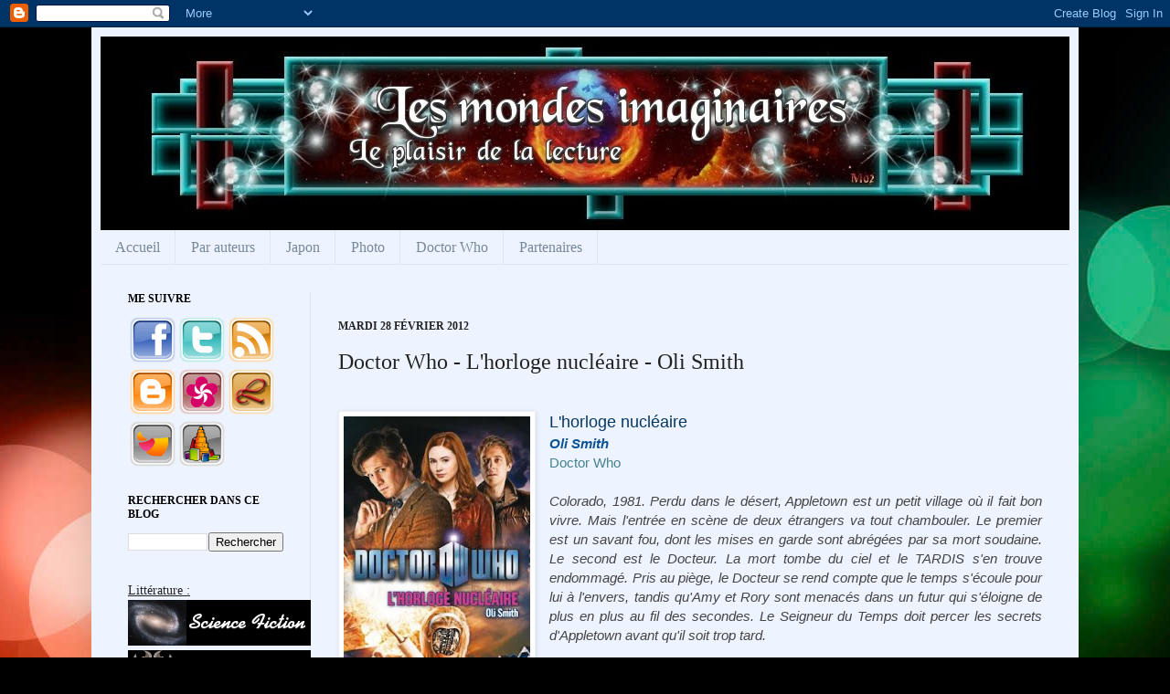

--- FILE ---
content_type: text/html; charset=UTF-8
request_url: https://www.les-mondes-imaginaires.com/2012/02/chroniques-doctor-who-lhorloge.html
body_size: 25668
content:
<!DOCTYPE html>
<html class='v2' dir='ltr' xmlns='http://www.w3.org/1999/xhtml' xmlns:b='http://www.google.com/2005/gml/b' xmlns:data='http://www.google.com/2005/gml/data' xmlns:expr='http://www.google.com/2005/gml/expr'>
<head>
<link href='https://www.blogger.com/static/v1/widgets/335934321-css_bundle_v2.css' rel='stylesheet' type='text/css'/>
<meta content='article' property='og:type'/>
<meta content='https://blogger.googleusercontent.com/img/b/R29vZ2xl/AVvXsEgn0aYRrrX6O4lpcshUpSHQ_lbom7JW4NKG94i0_rJEbb9qqc9bNmyTZwvAoTdfxDRxazBqj-KYOCLSEQ_JbCBMLKZPS3p5tAz1a7R7fJWG6-my6844BcoZFCjHAPos11dhBeAJj9OBKKQ/s320/l_horloge_nucleaire_doctor_who+(2).jpg' property='og:image'/>
<meta content='Les Mondes Imaginaires' property='og:site_name'/>
<meta content='Doctor Who - L&#39;horloge nucléaire - Oli Smith' property='og:title'/>
<meta content='IE=EmulateIE7' http-equiv='X-UA-Compatible'/>
<meta content='width=1100' name='viewport'/>
<meta content='text/html; charset=UTF-8' http-equiv='Content-Type'/>
<meta content='blogger' name='generator'/>
<link href='https://www.les-mondes-imaginaires.com/favicon.ico' rel='icon' type='image/x-icon'/>
<link href='http://www.les-mondes-imaginaires.com/2012/02/chroniques-doctor-who-lhorloge.html' rel='canonical'/>
<link rel="alternate" type="application/atom+xml" title="Les Mondes Imaginaires - Atom" href="https://www.les-mondes-imaginaires.com/feeds/posts/default" />
<link rel="alternate" type="application/rss+xml" title="Les Mondes Imaginaires - RSS" href="https://www.les-mondes-imaginaires.com/feeds/posts/default?alt=rss" />
<link rel="service.post" type="application/atom+xml" title="Les Mondes Imaginaires - Atom" href="https://www.blogger.com/feeds/7866103612456784942/posts/default" />

<link rel="alternate" type="application/atom+xml" title="Les Mondes Imaginaires - Atom" href="https://www.les-mondes-imaginaires.com/feeds/8175058950516532194/comments/default" />
<!--Can't find substitution for tag [blog.ieCssRetrofitLinks]-->
<link href='https://blogger.googleusercontent.com/img/b/R29vZ2xl/AVvXsEgn0aYRrrX6O4lpcshUpSHQ_lbom7JW4NKG94i0_rJEbb9qqc9bNmyTZwvAoTdfxDRxazBqj-KYOCLSEQ_JbCBMLKZPS3p5tAz1a7R7fJWG6-my6844BcoZFCjHAPos11dhBeAJj9OBKKQ/s320/l_horloge_nucleaire_doctor_who+(2).jpg' rel='image_src'/>
<meta content='http://www.les-mondes-imaginaires.com/2012/02/chroniques-doctor-who-lhorloge.html' property='og:url'/>
<meta content='Doctor Who - L&#39;horloge nucléaire - Oli Smith' property='og:title'/>
<meta content='   L&#39;horloge nucléaire   Oli Smith  Doctor Who    Colorado, 1981. Perdu dans le désert, Appletown est un petit village où il fait bon vivre....' property='og:description'/>
<meta content='https://blogger.googleusercontent.com/img/b/R29vZ2xl/AVvXsEgn0aYRrrX6O4lpcshUpSHQ_lbom7JW4NKG94i0_rJEbb9qqc9bNmyTZwvAoTdfxDRxazBqj-KYOCLSEQ_JbCBMLKZPS3p5tAz1a7R7fJWG6-my6844BcoZFCjHAPos11dhBeAJj9OBKKQ/w1200-h630-p-k-no-nu/l_horloge_nucleaire_doctor_who+(2).jpg' property='og:image'/>
<title>Les Mondes Imaginaires: Doctor Who - L'horloge nucléaire - Oli Smith</title>
<style id='page-skin-1' type='text/css'><!--
/*
-----------------------------------------------
Blogger Template Style
Name:     Simple
Designer: Josh Peterson
URL:      www.noaesthetic.com
----------------------------------------------- */
/* Variable definitions
====================
<Variable name="keycolor" description="Main Color" type="color" default="#66bbdd"/>
<Group description="Page Text" selector="body">
<Variable name="body.font" description="Font" type="font"
default="normal normal 12px Arial, Tahoma, Helvetica, FreeSans, sans-serif"/>
<Variable name="body.text.color" description="Text Color" type="color" default="#222222"/>
</Group>
<Group description="Backgrounds" selector=".body-fauxcolumns-outer">
<Variable name="body.background.color" description="Outer Background" type="color" default="#66bbdd"/>
<Variable name="content.background.color" description="Main Background" type="color" default="#ffffff"/>
<Variable name="header.background.color" description="Header Background" type="color" default="transparent"/>
</Group>
<Group description="Links" selector=".main-outer">
<Variable name="link.color" description="Link Color" type="color" default="#2288bb"/>
<Variable name="link.visited.color" description="Visited Color" type="color" default="#888888"/>
<Variable name="link.hover.color" description="Hover Color" type="color" default="#33aaff"/>
</Group>
<Group description="Blog Title" selector=".header h1">
<Variable name="header.font" description="Font" type="font"
default="normal normal 60px Arial, Tahoma, Helvetica, FreeSans, sans-serif"/>
<Variable name="header.text.color" description="Title Color" type="color" default="#3399bb" />
</Group>
<Group description="Blog Description" selector=".header .description">
<Variable name="description.text.color" description="Description Color" type="color"
default="#777777" />
</Group>
<Group description="Tabs Text" selector=".tabs-inner .widget li a">
<Variable name="tabs.font" description="Font" type="font"
default="normal normal 14px Arial, Tahoma, Helvetica, FreeSans, sans-serif"/>
<Variable name="tabs.text.color" description="Text Color" type="color" default="#999999"/>
<Variable name="tabs.selected.text.color" description="Selected Color" type="color" default="#000000"/>
</Group>
<Group description="Tabs Background" selector=".tabs-outer .PageList">
<Variable name="tabs.background.color" description="Background Color" type="color" default="#f5f5f5"/>
<Variable name="tabs.selected.background.color" description="Selected Color" type="color" default="#eeeeee"/>
</Group>
<Group description="Post Title" selector="h3.post-title, .comments h4">
<Variable name="post.title.font" description="Font" type="font"
default="normal normal 22px Arial, Tahoma, Helvetica, FreeSans, sans-serif"/>
</Group>
<Group description="Date Header" selector=".date-header">
<Variable name="date.header.color" description="Text Color" type="color"
default="#222222"/>
<Variable name="date.header.background.color" description="Background Color" type="color"
default="transparent"/>
</Group>
<Group description="Post Footer" selector=".post-footer">
<Variable name="post.footer.text.color" description="Text Color" type="color" default="#666666"/>
<Variable name="post.footer.background.color" description="Background Color" type="color"
default="#f9f9f9"/>
<Variable name="post.footer.border.color" description="Shadow Color" type="color" default="#eeeeee"/>
</Group>
<Group description="Gadgets" selector="h2">
<Variable name="widget.title.font" description="Title Font" type="font"
default="normal bold 11px Arial, Tahoma, Helvetica, FreeSans, sans-serif"/>
<Variable name="widget.title.text.color" description="Title Color" type="color" default="#000000"/>
<Variable name="widget.alternate.text.color" description="Alternate Color" type="color" default="#999999"/>
</Group>
<Group description="Images" selector=".main-inner">
<Variable name="image.background.color" description="Background Color" type="color" default="#ffffff"/>
<Variable name="image.border.color" description="Border Color" type="color" default="#eeeeee"/>
<Variable name="image.text.color" description="Caption Text Color" type="color" default="#222222"/>
</Group>
<Group description="Accents" selector=".content-inner">
<Variable name="body.rule.color" description="Separator Line Color" type="color" default="#eeeeee"/>
<Variable name="tabs.border.color" description="Tabs Border Color" type="color" default="#dde6ee"/>
</Group>
<Variable name="body.background" description="Body Background" type="background"
color="#314a51" default="$(color) none repeat scroll top left"/>
<Variable name="body.background.override" description="Body Background Override" type="string" default=""/>
<Variable name="body.background.gradient.cap" description="Body Gradient Cap" type="url"
default="url(//www.blogblog.com/1kt/simple/gradients_light.png)"/>
<Variable name="body.background.gradient.tile" description="Body Gradient Tile" type="url"
default="url(//www.blogblog.com/1kt/simple/body_gradient_tile_light.png)"/>
<Variable name="content.background.color.selector" description="Content Background Color Selector" type="string" default=".content-inner"/>
<Variable name="content.padding" description="Content Padding" type="length" default="10px"/>
<Variable name="content.padding.horizontal" description="Content Horizontal Padding" type="length" default="10px"/>
<Variable name="content.shadow.spread" description="Content Shadow Spread" type="length" default="40px"/>
<Variable name="content.shadow.spread.webkit" description="Content Shadow Spread (WebKit)" type="length" default="5px"/>
<Variable name="content.shadow.spread.ie" description="Content Shadow Spread (IE)" type="length" default="10px"/>
<Variable name="main.border.width" description="Main Border Width" type="length" default="0"/>
<Variable name="header.background.gradient" description="Header Gradient" type="url" default="none"/>
<Variable name="header.shadow.offset.left" description="Header Shadow Offset Left" type="length" default="-1px"/>
<Variable name="header.shadow.offset.top" description="Header Shadow Offset Top" type="length" default="-1px"/>
<Variable name="header.shadow.spread" description="Header Shadow Spread" type="length" default="1px"/>
<Variable name="header.padding" description="Header Padding" type="length" default="30px"/>
<Variable name="header.border.size" description="Header Border Size" type="length" default="1px"/>
<Variable name="header.bottom.border.size" description="Header Bottom Border Size" type="length" default="0"/>
<Variable name="header.border.horizontalsize" description="Header Horizontal Border Size" type="length" default="0"/>
<Variable name="description.text.size" description="Description Text Size" type="string" default="140%"/>
<Variable name="tabs.margin.top" description="Tabs Margin Top" type="length" default="0" />
<Variable name="tabs.margin.side" description="Tabs Side Margin" type="length" default="30px" />
<Variable name="tabs.background.gradient" description="Tabs Background Gradient" type="url"
default="url(//www.blogblog.com/1kt/simple/gradients_light.png)"/>
<Variable name="tabs.border.width" description="Tabs Border Width" type="length" default="1px"/>
<Variable name="tabs.bevel.border.width" description="Tabs Bevel Border Width" type="length" default="1px"/>
<Variable name="date.header.padding" description="Date Header Padding" type="string" default="inherit"/>
<Variable name="date.header.letterspacing" description="Date Header Letter Spacing" type="string" default="inherit"/>
<Variable name="date.header.margin" description="Date Header Margin" type="string" default="inherit"/>
<Variable name="post.margin.bottom" description="Post Bottom Margin" type="length" default="25px"/>
<Variable name="image.border.small.size" description="Image Border Small Size" type="length" default="2px"/>
<Variable name="image.border.large.size" description="Image Border Large Size" type="length" default="5px"/>
<Variable name="page.width.selector" description="Page Width Selector" type="string" default=".region-inner"/>
<Variable name="page.width" description="Page Width" type="string" default="auto"/>
<Variable name="main.section.margin" description="Main Section Margin" type="length" default="15px"/>
<Variable name="main.padding" description="Main Padding" type="length" default="15px"/>
<Variable name="main.padding.top" description="Main Padding Top" type="length" default="30px"/>
<Variable name="main.padding.bottom" description="Main Padding Bottom" type="length" default="30px"/>
<Variable name="paging.background"
color="#eef4ff"
description="Background of blog paging area" type="background"
default="transparent none no-repeat scroll top center"/>
<Variable name="footer.bevel" description="Bevel border length of footer" type="length" default="0"/>
<Variable name="mobile.background.overlay" description="Mobile Background Overlay" type="string"
default="transparent none repeat scroll top left"/>
<Variable name="mobile.background.size" description="Mobile Background Size" type="string" default="auto"/>
<Variable name="mobile.button.color" description="Mobile Button Color" type="color" default="#ffffff" />
<Variable name="startSide" description="Side where text starts in blog language" type="automatic" default="left"/>
<Variable name="endSide" description="Side where text ends in blog language" type="automatic" default="right"/>
*/
/* Content
----------------------------------------------- */
body {
font: normal normal 14px Georgia, Utopia, 'Palatino Linotype', Palatino, serif;
color: #222222;
background: #000000 url(//themes.googleusercontent.com/image?id=1_UPSuFGxHEaIUme6AnAeu5ZvDnijFNnoLXkl6NuCpTfWQN5BRuDJV_NkibASw-94tFfA) no-repeat scroll top center /* Credit: rajareddychadive (http://www.istockphoto.com/googleimages.php?id=9171196&platform=blogger) */;
padding: 0 40px 40px 40px;
}
html body .region-inner {
min-width: 0;
max-width: 100%;
width: auto;
}
a:link {
text-decoration:none;
color: #006599;
}
a:visited {
text-decoration:none;
color: #888888;
}
a:hover {
text-decoration:underline;
color: #00e5ff;
}
.body-fauxcolumn-outer .fauxcolumn-inner {
background: transparent none repeat scroll top left;
_background-image: none;
}
.body-fauxcolumn-outer .cap-top {
position: absolute;
z-index: 1;
height: 400px;
width: 100%;
background: #000000 url(//themes.googleusercontent.com/image?id=1_UPSuFGxHEaIUme6AnAeu5ZvDnijFNnoLXkl6NuCpTfWQN5BRuDJV_NkibASw-94tFfA) no-repeat scroll top center /* Credit: rajareddychadive (http://www.istockphoto.com/googleimages.php?id=9171196&platform=blogger) */;
}
.body-fauxcolumn-outer .cap-top .cap-left {
width: 100%;
background: transparent none repeat-x scroll top left;
_background-image: none;
}
.content-outer {
-moz-box-shadow: 0 0 40px rgba(0, 0, 0, .15);
-webkit-box-shadow: 0 0 5px rgba(0, 0, 0, .15);
-goog-ms-box-shadow: 0 0 10px #333333;
box-shadow: 0 0 40px rgba(0, 0, 0, .15);
margin-bottom: 1px;
}
.content-inner {
padding: 10px 10px;
}
.content-inner {
background-color: #eef4ff;
}
/* Header
----------------------------------------------- */
.header-outer {
background: #667ccc url(//www.blogblog.com/1kt/simple/gradients_light.png) repeat-x scroll 0 -400px;
_background-image: none;
}
.Header h1 {
font: normal normal 48px Georgia, Utopia, 'Palatino Linotype', Palatino, serif;
color: #ffffff;
text-shadow: 1px 2px 3px rgba(0, 0, 0, .2);
}
.Header h1 a {
color: #ffffff;
}
.Header .description {
font-size: 140%;
color: #ffffff;
}
.header-inner .Header .titlewrapper {
padding: 22px 30px;
}
.header-inner .Header .descriptionwrapper {
padding: 0 30px;
}
/* Tabs
----------------------------------------------- */
.tabs-inner .section:first-child {
border-top: 0 solid #dde6ee;
}
.tabs-inner .section:first-child ul {
margin-top: -0;
border-top: 0 solid #dde6ee;
border-left: 0 solid #dde6ee;
border-right: 0 solid #dde6ee;
}
.tabs-inner .widget ul {
background: #eef4ff none repeat-x scroll 0 -800px;
_background-image: none;
border-bottom: 1px solid #dde6ee;
margin-top: 0;
margin-left: -30px;
margin-right: -30px;
}
.tabs-inner .widget li a {
display: inline-block;
padding: .6em 1em;
font: normal normal 16px Georgia, Utopia, 'Palatino Linotype', Palatino, serif;
color: #778899;
border-left: 1px solid #eef4ff;
border-right: 1px solid #dde6ee;
}
.tabs-inner .widget li:first-child a {
border-left: none;
}
.tabs-inner .widget li.selected a, .tabs-inner .widget li a:hover {
color: #000000;
background-color: #eef4ff;
text-decoration: none;
}
/* Columns
----------------------------------------------- */
.main-outer {
border-top: 0 solid #dde6ee;
}
.fauxcolumn-left-outer .fauxcolumn-inner {
border-right: 1px solid #dde6ee;
}
.fauxcolumn-right-outer .fauxcolumn-inner {
border-left: 1px solid #dde6ee;
}
/* Headings
----------------------------------------------- */
h2 {
margin: 0 0 1em 0;
font: normal bold 12px Georgia, Utopia, 'Palatino Linotype', Palatino, serif;
color: #000000;
text-transform: uppercase;
}
/* Widgets
----------------------------------------------- */
.widget .zippy {
color: #999999;
text-shadow: 2px 2px 1px rgba(0, 0, 0, .1);
}
.widget .popular-posts ul {
list-style: none;
}
/* Posts
----------------------------------------------- */
.date-header span {
background-color: transparent;
color: #222222;
padding: inherit;
letter-spacing: inherit;
margin: inherit;
}
.main-inner {
padding-top: 30px;
padding-bottom: 30px;
}
.main-inner .column-center-inner {
padding: 0 15px;
}
.main-inner .column-center-inner .section {
margin: 0 15px;
}
.post {
margin: 0 0 25px 0;
}
h3.post-title, .comments h4 {
font: normal normal 24px Georgia, Utopia, 'Palatino Linotype', Palatino, serif;
margin: .75em 0 0;
}
.post-body {
font-size: 110%;
line-height: 1.4;
position: relative;
}
.post-body img, .post-body .tr-caption-container, .Profile img, .Image img,
.BlogList .item-thumbnail img {
padding: 2px;
background: #ffffff;
border: 1px solid #eeeeee;
-moz-box-shadow: 1px 1px 5px rgba(0, 0, 0, .1);
-webkit-box-shadow: 1px 1px 5px rgba(0, 0, 0, .1);
box-shadow: 1px 1px 5px rgba(0, 0, 0, .1);
}
.post-body img, .post-body .tr-caption-container {
padding: 5px;
}
.post-body .tr-caption-container {
color: #222222;
}
.post-body .tr-caption-container img {
padding: 0;
background: transparent;
border: none;
-moz-box-shadow: 0 0 0 rgba(0, 0, 0, .1);
-webkit-box-shadow: 0 0 0 rgba(0, 0, 0, .1);
box-shadow: 0 0 0 rgba(0, 0, 0, .1);
}
.post-header {
margin: 0 0 1.5em;
line-height: 1.6;
font-size: 90%;
}
.post-footer {
margin: 20px -2px 0;
padding: 5px 10px;
color: #555566;
background-color: #dde2ee;
border-bottom: 1px solid #eeeeee;
line-height: 1.6;
font-size: 90%;
}
#comments .comment-author {
padding-top: 1.5em;
border-top: 1px solid #dde6ee;
background-position: 0 1.5em;
}
#comments .comment-author:first-child {
padding-top: 0;
border-top: none;
}
.avatar-image-container {
margin: .2em 0 0;
}
#comments .avatar-image-container img {
border: 1px solid #eeeeee;
}
/* Comments
----------------------------------------------- */
.comments .comments-content .icon.blog-author {
background-repeat: no-repeat;
background-image: url([data-uri]);
}
.comments .comments-content .loadmore a {
border-top: 1px solid #999999;
border-bottom: 1px solid #999999;
}
.comments .comment-thread.inline-thread {
background-color: #dde2ee;
}
.comments .continue {
border-top: 2px solid #999999;
}
/* Accents
---------------------------------------------- */
.section-columns td.columns-cell {
border-left: 1px solid #dde6ee;
}
.blog-pager {
background: transparent none no-repeat scroll top center;
}
.blog-pager-older-link, .home-link,
.blog-pager-newer-link {
background-color: #eef4ff;
padding: 5px;
}
.footer-outer {
border-top: 0 dashed #bbbbbb;
}
/* Mobile
----------------------------------------------- */
body.mobile  {
background-size: auto;
}
.mobile .body-fauxcolumn-outer {
background: transparent none repeat scroll top left;
}
.mobile .body-fauxcolumn-outer .cap-top {
background-size: 100% auto;
}
.mobile .content-outer {
-webkit-box-shadow: 0 0 3px rgba(0, 0, 0, .15);
box-shadow: 0 0 3px rgba(0, 0, 0, .15);
padding: 0 40px;
}
body.mobile .AdSense {
margin: 0 -40px;
}
.mobile .tabs-inner .widget ul {
margin-left: 0;
margin-right: 0;
}
.mobile .post {
margin: 0;
}
.mobile .main-inner .column-center-inner .section {
margin: 0;
}
.mobile .date-header span {
padding: 0.1em 10px;
margin: 0 -10px;
}
.mobile h3.post-title {
margin: 0;
}
.mobile .blog-pager {
background: transparent none no-repeat scroll top center;
}
.mobile .footer-outer {
border-top: none;
}
.mobile .main-inner, .mobile .footer-inner {
background-color: #eef4ff;
}
.mobile-index-contents {
color: #222222;
}
.mobile-link-button {
background-color: #006599;
}
.mobile-link-button a:link, .mobile-link-button a:visited {
color: #ffffff;
}
.mobile .tabs-inner .section:first-child {
border-top: none;
}
.mobile .tabs-inner .PageList .widget-content {
background-color: #eef4ff;
color: #000000;
border-top: 1px solid #dde6ee;
border-bottom: 1px solid #dde6ee;
}
.mobile .tabs-inner .PageList .widget-content .pagelist-arrow {
border-left: 1px solid #dde6ee;
}

--></style>
<style id='template-skin-1' type='text/css'><!--
body {
min-width: 1080px;
}
.content-outer, .content-fauxcolumn-outer, .region-inner {
min-width: 1080px;
max-width: 1080px;
_width: 1080px;
}
.main-inner .columns {
padding-left: 230px;
padding-right: 0px;
}
.main-inner .fauxcolumn-center-outer {
left: 230px;
right: 0px;
/* IE6 does not respect left and right together */
_width: expression(this.parentNode.offsetWidth -
parseInt("230px") -
parseInt("0px") + 'px');
}
.main-inner .fauxcolumn-left-outer {
width: 230px;
}
.main-inner .fauxcolumn-right-outer {
width: 0px;
}
.main-inner .column-left-outer {
width: 230px;
right: 100%;
margin-left: -230px;
}
.main-inner .column-right-outer {
width: 0px;
margin-right: -0px;
}
#layout {
min-width: 0;
}
#layout .content-outer {
min-width: 0;
width: 800px;
}
#layout .region-inner {
min-width: 0;
width: auto;
}
--></style>
<script type='text/javascript'>

  var _gaq = _gaq || [];
  _gaq.push(['_setAccount', 'UA-36348801-1']);
  _gaq.push(['_trackPageview']);

  (function() {
    var ga = document.createElement('script'); ga.type = 'text/javascript'; ga.async = true;
    ga.src = ('https:' == document.location.protocol ? 'https://ssl' : 'http://www') + '.google-analytics.com/ga.js';
    var s = document.getElementsByTagName('script')[0]; s.parentNode.insertBefore(ga, s);
  })();

</script>
<link href='https://www.blogger.com/dyn-css/authorization.css?targetBlogID=7866103612456784942&amp;zx=caabf0c5-9e42-47bf-9d70-03c9e23ac359' media='none' onload='if(media!=&#39;all&#39;)media=&#39;all&#39;' rel='stylesheet'/><noscript><link href='https://www.blogger.com/dyn-css/authorization.css?targetBlogID=7866103612456784942&amp;zx=caabf0c5-9e42-47bf-9d70-03c9e23ac359' rel='stylesheet'/></noscript>
<meta name='google-adsense-platform-account' content='ca-host-pub-1556223355139109'/>
<meta name='google-adsense-platform-domain' content='blogspot.com'/>

</head>
<body class='loading'>
<div class='navbar section' id='navbar'><div class='widget Navbar' data-version='1' id='Navbar1'><script type="text/javascript">
    function setAttributeOnload(object, attribute, val) {
      if(window.addEventListener) {
        window.addEventListener('load',
          function(){ object[attribute] = val; }, false);
      } else {
        window.attachEvent('onload', function(){ object[attribute] = val; });
      }
    }
  </script>
<div id="navbar-iframe-container"></div>
<script type="text/javascript" src="https://apis.google.com/js/platform.js"></script>
<script type="text/javascript">
      gapi.load("gapi.iframes:gapi.iframes.style.bubble", function() {
        if (gapi.iframes && gapi.iframes.getContext) {
          gapi.iframes.getContext().openChild({
              url: 'https://www.blogger.com/navbar/7866103612456784942?po\x3d8175058950516532194\x26origin\x3dhttps://www.les-mondes-imaginaires.com',
              where: document.getElementById("navbar-iframe-container"),
              id: "navbar-iframe"
          });
        }
      });
    </script><script type="text/javascript">
(function() {
var script = document.createElement('script');
script.type = 'text/javascript';
script.src = '//pagead2.googlesyndication.com/pagead/js/google_top_exp.js';
var head = document.getElementsByTagName('head')[0];
if (head) {
head.appendChild(script);
}})();
</script>
</div></div>
<div class='body-fauxcolumns'>
<div class='fauxcolumn-outer body-fauxcolumn-outer'>
<div class='cap-top'>
<div class='cap-left'></div>
<div class='cap-right'></div>
</div>
<div class='fauxborder-left'>
<div class='fauxborder-right'></div>
<div class='fauxcolumn-inner'>
</div>
</div>
<div class='cap-bottom'>
<div class='cap-left'></div>
<div class='cap-right'></div>
</div>
</div>
</div>
<div class='content'>
<div class='content-fauxcolumns'>
<div class='fauxcolumn-outer content-fauxcolumn-outer'>
<div class='cap-top'>
<div class='cap-left'></div>
<div class='cap-right'></div>
</div>
<div class='fauxborder-left'>
<div class='fauxborder-right'></div>
<div class='fauxcolumn-inner'>
</div>
</div>
<div class='cap-bottom'>
<div class='cap-left'></div>
<div class='cap-right'></div>
</div>
</div>
</div>
<div class='content-outer'>
<div class='content-cap-top cap-top'>
<div class='cap-left'></div>
<div class='cap-right'></div>
</div>
<div class='fauxborder-left content-fauxborder-left'>
<div class='fauxborder-right content-fauxborder-right'></div>
<div class='content-inner'>
<header>
<div class='header-outer'>
<div class='header-cap-top cap-top'>
<div class='cap-left'></div>
<div class='cap-right'></div>
</div>
<div class='fauxborder-left header-fauxborder-left'>
<div class='fauxborder-right header-fauxborder-right'></div>
<div class='region-inner header-inner'>
<div class='header section' id='header'><div class='widget Header' data-version='1' id='Header1'>
<div id='header-inner'>
<a href='https://www.les-mondes-imaginaires.com/' style='display: block'>
<img alt='Les Mondes Imaginaires' height='212px; ' id='Header1_headerimg' src='https://blogger.googleusercontent.com/img/b/R29vZ2xl/AVvXsEj6AnTPFdT3U5_it1iYMGXBZ7vsxvALe_o6A9gd8P3pbs8nHr2OjeEXALmBM0Mppztb_ZTExX7oh1Ximl_0EjKw41EGnidK8XfGB5HcDQBoA3HDEa15yvkrGPwjUfHNOz-n8r9e4PyZrNU/s1600/Les_mondes_imaginaires_v2_1.jpg' style='display: block' width='1060px; '/>
</a>
</div>
</div></div>
</div>
</div>
<div class='header-cap-bottom cap-bottom'>
<div class='cap-left'></div>
<div class='cap-right'></div>
</div>
</div>
</header>
<div class='tabs-outer'>
<div class='tabs-cap-top cap-top'>
<div class='cap-left'></div>
<div class='cap-right'></div>
</div>
<div class='fauxborder-left tabs-fauxborder-left'>
<div class='fauxborder-right tabs-fauxborder-right'></div>
<div class='region-inner tabs-inner'>
<div class='tabs section' id='crosscol'><div class='widget PageList' data-version='1' id='PageList1'>
<h2>Pages</h2>
<div class='widget-content'>
<ul>
<li>
<a href='https://www.les-mondes-imaginaires.com/'>Accueil</a>
</li>
<li>
<a href='https://www.les-mondes-imaginaires.com/p/par-auteurs.html'>Par auteurs</a>
</li>
<li>
<a href='http://www.les-mondes-imaginaires.com/search/label/Japon'>Japon</a>
</li>
<li>
<a href='http://www.les-mondes-imaginaires.com/search/label/Photo'>Photo</a>
</li>
<li>
<a href='http://www.les-mondes-imaginaires.com/search/label/Doctor%20Who'>Doctor Who</a>
</li>
<li>
<a href='https://www.les-mondes-imaginaires.com/p/les-partenaires-du-blog-le-livre-de.html'>Partenaires</a>
</li>
</ul>
<div class='clear'></div>
</div>
</div></div>
<div class='tabs no-items section' id='crosscol-overflow'></div>
</div>
</div>
<div class='tabs-cap-bottom cap-bottom'>
<div class='cap-left'></div>
<div class='cap-right'></div>
</div>
</div>
<div class='main-outer'>
<div class='main-cap-top cap-top'>
<div class='cap-left'></div>
<div class='cap-right'></div>
</div>
<div class='fauxborder-left main-fauxborder-left'>
<div class='fauxborder-right main-fauxborder-right'></div>
<div class='region-inner main-inner'>
<div class='columns fauxcolumns'>
<div class='fauxcolumn-outer fauxcolumn-center-outer'>
<div class='cap-top'>
<div class='cap-left'></div>
<div class='cap-right'></div>
</div>
<div class='fauxborder-left'>
<div class='fauxborder-right'></div>
<div class='fauxcolumn-inner'>
</div>
</div>
<div class='cap-bottom'>
<div class='cap-left'></div>
<div class='cap-right'></div>
</div>
</div>
<div class='fauxcolumn-outer fauxcolumn-left-outer'>
<div class='cap-top'>
<div class='cap-left'></div>
<div class='cap-right'></div>
</div>
<div class='fauxborder-left'>
<div class='fauxborder-right'></div>
<div class='fauxcolumn-inner'>
</div>
</div>
<div class='cap-bottom'>
<div class='cap-left'></div>
<div class='cap-right'></div>
</div>
</div>
<div class='fauxcolumn-outer fauxcolumn-right-outer'>
<div class='cap-top'>
<div class='cap-left'></div>
<div class='cap-right'></div>
</div>
<div class='fauxborder-left'>
<div class='fauxborder-right'></div>
<div class='fauxcolumn-inner'>
</div>
</div>
<div class='cap-bottom'>
<div class='cap-left'></div>
<div class='cap-right'></div>
</div>
</div>
<!-- corrects IE6 width calculation -->
<div class='columns-inner'>
<div class='column-center-outer'>
<div class='column-center-inner'>
<div class='main section' id='main'><div class='widget HTML' data-version='1' id='HTML4'><!--<div class="separator" style="clear: both; text-align: center;">
<a href="http://www.les-mondes-imaginaires.com/2014/09/concours-6-zach-fevrier.html" imageanchor="1" style="margin-left: 1em; margin-right: 1em;"><img border="0" src="https://blogger.googleusercontent.com/img/b/R29vZ2xl/AVvXsEgpJWWRkO_x7FkOI9keRqOi71ijiVYW9IaxEU2mOv2BgS9pBf-oghQwsNNJdo9yqqSACf8IZMauiO-MGQR8fz2l4RuwILaMLyg_Cb5ysZ54sgyl_K9qwKFfkGjOAv2P6K18tLjMsRVf4_I/s1600/Concours_Zach.jpg" /></a></div> --></div><div class='widget Blog' data-version='1' id='Blog1'>
<div class='blog-posts hfeed'>

          <div class="date-outer">
        
<h2 class='date-header'><span>mardi 28 février 2012</span></h2>

          <div class="date-posts">
        
<div class='post-outer'>
<div class='post hentry' itemprop='blogPost' itemscope='itemscope' itemtype='http://schema.org/BlogPosting'>
<meta content='https://blogger.googleusercontent.com/img/b/R29vZ2xl/AVvXsEgn0aYRrrX6O4lpcshUpSHQ_lbom7JW4NKG94i0_rJEbb9qqc9bNmyTZwvAoTdfxDRxazBqj-KYOCLSEQ_JbCBMLKZPS3p5tAz1a7R7fJWG6-my6844BcoZFCjHAPos11dhBeAJj9OBKKQ/s72-c/l_horloge_nucleaire_doctor_who+(2).jpg' itemprop='image_url'/>
<meta content='7866103612456784942' itemprop='blogId'/>
<meta content='8175058950516532194' itemprop='postId'/>
<a name='8175058950516532194'></a>
<h3 class='post-title entry-title' itemprop='name'>
Doctor Who - L'horloge nucléaire - Oli Smith
</h3>
<div class='post-header'>
<div class='post-header-line-1'></div>
</div>
<div class='post-body entry-content' id='post-body-8175058950516532194' itemprop='description articleBody'>
<br />
<div class="separator" style="clear: both; text-align: center;">
<a href="https://blogger.googleusercontent.com/img/b/R29vZ2xl/AVvXsEgn0aYRrrX6O4lpcshUpSHQ_lbom7JW4NKG94i0_rJEbb9qqc9bNmyTZwvAoTdfxDRxazBqj-KYOCLSEQ_JbCBMLKZPS3p5tAz1a7R7fJWG6-my6844BcoZFCjHAPos11dhBeAJj9OBKKQ/s1600/l_horloge_nucleaire_doctor_who+(2).jpg" imageanchor="1" style="clear: left; float: left; margin-bottom: 1em; margin-right: 1em;"><img alt="Novélisation de Doctor Who BBC Wales. critique L&#39;horloge nucléaire de Oli Smith. chronique du livre milady" border="0" height="320" src="https://blogger.googleusercontent.com/img/b/R29vZ2xl/AVvXsEgn0aYRrrX6O4lpcshUpSHQ_lbom7JW4NKG94i0_rJEbb9qqc9bNmyTZwvAoTdfxDRxazBqj-KYOCLSEQ_JbCBMLKZPS3p5tAz1a7R7fJWG6-my6844BcoZFCjHAPos11dhBeAJj9OBKKQ/s320/l_horloge_nucleaire_doctor_who+(2).jpg" width="204" /></a></div>
<span style="color: #073763; font-family: 'Trebuchet MS', sans-serif; font-size: large; text-align: justify;">L'horloge nucléaire</span><br />
<div style="text-align: justify;">
<span style="color: #0b5394; font-family: 'Trebuchet MS', sans-serif;"><b><i>Oli Smith</i></b></span></div>
<span style="color: #45818e; font-family: 'Trebuchet MS', sans-serif; line-height: 18px; text-align: justify;">Doctor Who</span><br />
<br />
<div style="text-align: justify;">
<span style="color: #444444; font-family: 'Trebuchet MS', sans-serif;"><i>Colorado, 1981. Perdu dans le désert, Appletown est un petit village où il fait bon vivre. Mais l'entrée en scène de deux étrangers va tout chambouler. Le premier est un savant fou, dont les mises en garde sont abrégées par sa mort soudaine. Le second est le Docteur. La mort tombe du ciel et le TARDIS s'en trouve endommagé. Pris au piège, le Docteur se rend compte que le temps s'écoule pour lui à l'envers, tandis qu'Amy et Rory sont menacés dans un futur qui s'éloigne de plus en plus au fil des secondes. Le Seigneur du Temps doit percer les secrets d'Appletown avant qu'il soit trop tard.</i></span><br />
<span style="color: #444444; font-family: 'Trebuchet MS', sans-serif;"><i><br /></i></span>
<span style="color: #444444; font-family: 'Trebuchet MS', sans-serif;"><i><br /></i></span>
<span style="color: #444444; font-family: 'Trebuchet MS', sans-serif;"><i><br /></i></span>
<span style="font-family: 'Trebuchet MS', sans-serif;">Pour le quatrième livre publié par Milady dans l'univers de Doctor Who, nous retrouvons notre fine équipe dans une petite ville en plein&nbsp;désert. Derrière ses jardins bien entretenus et ses gentils habitants, cette ville cache bien des mystères.</span><br />
<br />
<span style="font-family: 'Trebuchet MS', sans-serif;">Dans ce livre, l'auteur a décidé d'aborder la notion de la linéarité du temps. Amy et Rory sont peu présents, on va essentiellement suivre au fil des pages un docteur&nbsp;esseulé qui se démène afin de leur sauver la vie.</span><br />
<br />
<span style="font-family: 'Trebuchet MS', sans-serif;">Les personnages sont fidèles à la série et l'écriture est fluide et agréable. Le lecteur comprend graduellement&nbsp;les motivations de tous les protagonistes&nbsp;grâce&nbsp;à de nombreux&nbsp;flashs-backs. J'ai aimé l'utilisation des&nbsp;évènements&nbsp;traumatique de l'époque afin d'expliquer des choix ou des comportements.&nbsp;</span><br />
<br />
<span style="font-family: 'Trebuchet MS', sans-serif;"><i>L'horloge nucléaire</i>&nbsp;n'est pas la meilleure novélisation&nbsp;parue chez Milady, mais sa lecture est &nbsp;plaisante, je la conseille donc aux fans du Docteur.</span><br />
<br />
<span style="font-family: 'Trebuchet MS', sans-serif;">Note : 7/10</span><br />
<span style="font-family: 'Trebuchet MS', sans-serif;"><br /></span></div>
<div style="color: black; font-family: 'Times New Roman'; font-size: medium; font-style: normal; font-variant: normal; font-weight: normal; letter-spacing: normal; line-height: normal; margin: 0px; orphans: 2; text-align: justify; text-indent: 0px; text-transform: none; white-space: normal; widows: 2; word-spacing: 0px;">
<span style="font-family: 'Trebuchet MS', sans-serif;"><u>Les autres livres
de Docteur Who :</u></span></div>
<table border="0" cellpadding="2" cellspacing="2" style="width: 100%;">
  <tbody>
<tr>
      <td><div style="color: black; font-family: 'Times New Roman'; font-size: medium; font-style: normal; font-variant: normal; font-weight: normal; letter-spacing: normal; line-height: normal; margin: 0px; orphans: 2; text-align: justify; text-indent: 0px; text-transform: none; white-space: normal; widows: 2; word-spacing: 0px;">
<span style="font-family: 'Trebuchet MS', sans-serif;">1. Apollo 23 (Justin
Richards)</span></div>
</td>
      <td style="text-align: center;"><a href="http://www.les-mondes-imaginaires.com/2012/01/doctor-who-apollo-23-justin-richards.html"><span style="font-family: 'Trebuchet MS', sans-serif;">Ma chronique</span></a></td>
      <td style="text-align: right;">5/10</td>
    </tr>
<tr>
      <td><div style="color: black; font-family: 'Times New Roman'; font-size: medium; font-style: normal; font-variant: normal; font-weight: normal; letter-spacing: normal; line-height: normal; margin: 0px; orphans: 2; text-align: justify; text-indent: 0px; text-transform: none; white-space: normal; widows: 2; word-spacing: 0px;">
<span style="font-family: 'Trebuchet MS', sans-serif;">2. La Nuit des Humains
(David Llewellyn)</span></div>
</td>
      <td style="text-align: center;"><a href="http://www.les-mondes-imaginaires.com/2012/01/doctor-who-la-nuit-des-humains-david.html"><span style="font-family: 'Trebuchet MS', sans-serif;">Ma chronique</span></a></td>
      <td style="text-align: right;">8/10</td>
    </tr>
<tr>
      <td><div style="color: black; font-family: 'Times New Roman'; font-size: medium; font-style: normal; font-variant: normal; font-weight: normal; letter-spacing: normal; line-height: normal; margin: 0px; orphans: 2; text-align: justify; text-indent: 0px; text-transform: none; white-space: normal; widows: 2; word-spacing: 0px;">
<span style="font-family: 'Trebuchet MS', sans-serif;">3. L'Armée Oubliée (Brian
Minchin)</span></div>
</td>
      <td style="text-align: center;"><a href="http://www.les-mondes-imaginaires.com/2012/02/doctor-who-larmee-oubliee-brian-minchin.html"><span style="font-family: 'Trebuchet MS', sans-serif;">Ma chronique</span></a></td>
      <td style="text-align: right;">7/10</td>
    </tr>
<tr>
      <td><div style="color: black; font-family: 'Times New Roman'; font-size: medium; font-style: normal; font-variant: normal; font-weight: normal; letter-spacing: normal; line-height: normal; margin: 0px; orphans: 2; text-align: justify; text-indent: 0px; text-transform: none; white-space: normal; widows: 2; word-spacing: 0px;">
<span style="font-family: 'Trebuchet MS', sans-serif;">4. L'Horloge Nucléaire
(Oli Smith)</span></div>
</td>
      <td style="text-align: center;"><a href="http://www.les-mondes-imaginaires.com/2012/02/chroniques-doctor-who-lhorloge.html"><span style="font-family: 'Trebuchet MS', sans-serif;">Ma chronique</span></a></td>
      <td style="text-align: right;">7/10</td>
    </tr>
<tr>
      <td><div style="color: black; font-family: 'Times New Roman'; font-size: medium; font-style: normal; font-variant: normal; font-weight: normal; letter-spacing: normal; line-height: normal; margin: 0px; orphans: 2; text-align: justify; text-indent: 0px; text-transform: none; white-space: normal; widows: 2; word-spacing: 0px;">
<span style="font-family: 'Trebuchet MS', sans-serif;">5. La chasse au mirage
(Gary Russell)</span></div>
</td>
      <td style="text-align: center;"><a href="http://www.les-mondes-imaginaires.com/2012/04/chroniques-doctor-who-la-chasse-au.html"><span style="font-family: 'Trebuchet MS', sans-serif;">Ma chronique</span></a></td>
      <td style="text-align: right;">7/10</td>
    </tr>
<tr>
      <td><span style="font-family: 'Trebuchet MS', sans-serif;">6.
Le Dragon du Roi (Una McCormack)</span></td>
      <td style="text-align: center;"><span style="font-family: 'Trebuchet MS', sans-serif;"><a href="http://www.les-mondes-imaginaires.com/2012/06/chroniques-doctor-who-le-dragon-du-roi.html" target="_blank">Ma chronique</a></span></td>
      <td style="text-align: right;">8/10</td>
    </tr>
</tbody>
</table>
<br />
<div style="text-align: center;">
<iframe frameborder="0" marginheight="0" marginwidth="0" scrolling="no" src="http://rcm-fr.amazon.fr/e/cm?lt1=_blank&amp;bc1=000000&amp;IS2=1&amp;bg1=FFFFFF&amp;fc1=000000&amp;lc1=0000FF&amp;t=httpmondesibl-21&amp;o=8&amp;p=8&amp;l=as4&amp;m=amazon&amp;f=ifr&amp;ref=ss_til&amp;asins=2811206760" style="height: 240px; width: 120px;"></iframe>

</div>
<div style='clear: both;'></div>
</div>
<div class='post-footer'>
<div class='post-footer-line post-footer-line-1'><span class='post-author vcard'>
Publié par
<span class='fn' itemprop='author' itemscope='itemscope' itemtype='http://schema.org/Person'>
<meta content='https://www.blogger.com/profile/17768149765235761736' itemprop='url'/>
<a href='https://www.blogger.com/profile/17768149765235761736' rel='author' title='author profile'>
<span itemprop='name'>Olivier</span>
</a>
</span>
</span>
<span class='post-timestamp'>
à
<meta content='https://www.les-mondes-imaginaires.com/2012/02/chroniques-doctor-who-lhorloge.html' itemprop='url'/>
<a class='timestamp-link' href='https://www.les-mondes-imaginaires.com/2012/02/chroniques-doctor-who-lhorloge.html' rel='bookmark' title='permanent link'><abbr class='published' itemprop='datePublished' title='2012-02-28T20:53:00+01:00'>20:53</abbr></a>
</span>
<span class='post-comment-link'>
</span>
<span class='post-icons'>
<span class='item-action'>
<a href='https://www.blogger.com/email-post/7866103612456784942/8175058950516532194' title='Envoyer l&#39;article par e-mail'>
<img alt="" class="icon-action" height="13" src="//img1.blogblog.com/img/icon18_email.gif" width="18">
</a>
</span>
<span class='item-control blog-admin pid-1902245074'>
<a href='https://www.blogger.com/post-edit.g?blogID=7866103612456784942&postID=8175058950516532194&from=pencil' title='Modifier l&#39;article'>
<img alt='' class='icon-action' height='18' src='https://resources.blogblog.com/img/icon18_edit_allbkg.gif' width='18'/>
</a>
</span>
</span>
<div class='post-share-buttons goog-inline-block'>
<a class='goog-inline-block share-button sb-email' href='https://www.blogger.com/share-post.g?blogID=7866103612456784942&postID=8175058950516532194&target=email' target='_blank' title='Envoyer par e-mail'><span class='share-button-link-text'>Envoyer par e-mail</span></a><a class='goog-inline-block share-button sb-blog' href='https://www.blogger.com/share-post.g?blogID=7866103612456784942&postID=8175058950516532194&target=blog' onclick='window.open(this.href, "_blank", "height=270,width=475"); return false;' target='_blank' title='BlogThis!'><span class='share-button-link-text'>BlogThis!</span></a><a class='goog-inline-block share-button sb-twitter' href='https://www.blogger.com/share-post.g?blogID=7866103612456784942&postID=8175058950516532194&target=twitter' target='_blank' title='Partager sur X'><span class='share-button-link-text'>Partager sur X</span></a><a class='goog-inline-block share-button sb-facebook' href='https://www.blogger.com/share-post.g?blogID=7866103612456784942&postID=8175058950516532194&target=facebook' onclick='window.open(this.href, "_blank", "height=430,width=640"); return false;' target='_blank' title='Partager sur Facebook'><span class='share-button-link-text'>Partager sur Facebook</span></a><a class='goog-inline-block share-button sb-pinterest' href='https://www.blogger.com/share-post.g?blogID=7866103612456784942&postID=8175058950516532194&target=pinterest' target='_blank' title='Partager sur Pinterest'><span class='share-button-link-text'>Partager sur Pinterest</span></a>
</div>
</div>
<div class='post-footer-line post-footer-line-2'><span class='post-labels'>
Libellés :
<a href='https://www.les-mondes-imaginaires.com/search/label/Doctor%20Who' rel='tag'>Doctor Who</a>,
<a href='https://www.les-mondes-imaginaires.com/search/label/Milady' rel='tag'>Milady</a>,
<a href='https://www.les-mondes-imaginaires.com/search/label/Science%20Fiction' rel='tag'>Science Fiction</a>
</span>
</div>
<div class='post-footer-line post-footer-line-3'><span class='reaction-buttons'>
</span>
<span class='post-location'>
</span>
</div>
</div>
</div>
<div class='comments' id='comments'>
<a name='comments'></a>
<h4>2&#160;commentaires:</h4>
<div class='comments-content'>
<script async='async' src='' type='text/javascript'></script>
<script type='text/javascript'>
    (function() {
      var items = null;
      var msgs = null;
      var config = {};

// <![CDATA[
      var cursor = null;
      if (items && items.length > 0) {
        cursor = parseInt(items[items.length - 1].timestamp) + 1;
      }

      var bodyFromEntry = function(entry) {
        var text = (entry &&
                    ((entry.content && entry.content.$t) ||
                     (entry.summary && entry.summary.$t))) ||
            '';
        if (entry && entry.gd$extendedProperty) {
          for (var k in entry.gd$extendedProperty) {
            if (entry.gd$extendedProperty[k].name == 'blogger.contentRemoved') {
              return '<span class="deleted-comment">' + text + '</span>';
            }
          }
        }
        return text;
      }

      var parse = function(data) {
        cursor = null;
        var comments = [];
        if (data && data.feed && data.feed.entry) {
          for (var i = 0, entry; entry = data.feed.entry[i]; i++) {
            var comment = {};
            // comment ID, parsed out of the original id format
            var id = /blog-(\d+).post-(\d+)/.exec(entry.id.$t);
            comment.id = id ? id[2] : null;
            comment.body = bodyFromEntry(entry);
            comment.timestamp = Date.parse(entry.published.$t) + '';
            if (entry.author && entry.author.constructor === Array) {
              var auth = entry.author[0];
              if (auth) {
                comment.author = {
                  name: (auth.name ? auth.name.$t : undefined),
                  profileUrl: (auth.uri ? auth.uri.$t : undefined),
                  avatarUrl: (auth.gd$image ? auth.gd$image.src : undefined)
                };
              }
            }
            if (entry.link) {
              if (entry.link[2]) {
                comment.link = comment.permalink = entry.link[2].href;
              }
              if (entry.link[3]) {
                var pid = /.*comments\/default\/(\d+)\?.*/.exec(entry.link[3].href);
                if (pid && pid[1]) {
                  comment.parentId = pid[1];
                }
              }
            }
            comment.deleteclass = 'item-control blog-admin';
            if (entry.gd$extendedProperty) {
              for (var k in entry.gd$extendedProperty) {
                if (entry.gd$extendedProperty[k].name == 'blogger.itemClass') {
                  comment.deleteclass += ' ' + entry.gd$extendedProperty[k].value;
                } else if (entry.gd$extendedProperty[k].name == 'blogger.displayTime') {
                  comment.displayTime = entry.gd$extendedProperty[k].value;
                }
              }
            }
            comments.push(comment);
          }
        }
        return comments;
      };

      var paginator = function(callback) {
        if (hasMore()) {
          var url = config.feed + '?alt=json&v=2&orderby=published&reverse=false&max-results=50';
          if (cursor) {
            url += '&published-min=' + new Date(cursor).toISOString();
          }
          window.bloggercomments = function(data) {
            var parsed = parse(data);
            cursor = parsed.length < 50 ? null
                : parseInt(parsed[parsed.length - 1].timestamp) + 1
            callback(parsed);
            window.bloggercomments = null;
          }
          url += '&callback=bloggercomments';
          var script = document.createElement('script');
          script.type = 'text/javascript';
          script.src = url;
          document.getElementsByTagName('head')[0].appendChild(script);
        }
      };
      var hasMore = function() {
        return !!cursor;
      };
      var getMeta = function(key, comment) {
        if ('iswriter' == key) {
          var matches = !!comment.author
              && comment.author.name == config.authorName
              && comment.author.profileUrl == config.authorUrl;
          return matches ? 'true' : '';
        } else if ('deletelink' == key) {
          return config.baseUri + '/comment/delete/'
               + config.blogId + '/' + comment.id;
        } else if ('deleteclass' == key) {
          return comment.deleteclass;
        }
        return '';
      };

      var replybox = null;
      var replyUrlParts = null;
      var replyParent = undefined;

      var onReply = function(commentId, domId) {
        if (replybox == null) {
          // lazily cache replybox, and adjust to suit this style:
          replybox = document.getElementById('comment-editor');
          if (replybox != null) {
            replybox.height = '250px';
            replybox.style.display = 'block';
            replyUrlParts = replybox.src.split('#');
          }
        }
        if (replybox && (commentId !== replyParent)) {
          replybox.src = '';
          document.getElementById(domId).insertBefore(replybox, null);
          replybox.src = replyUrlParts[0]
              + (commentId ? '&parentID=' + commentId : '')
              + '#' + replyUrlParts[1];
          replyParent = commentId;
        }
      };

      var hash = (window.location.hash || '#').substring(1);
      var startThread, targetComment;
      if (/^comment-form_/.test(hash)) {
        startThread = hash.substring('comment-form_'.length);
      } else if (/^c[0-9]+$/.test(hash)) {
        targetComment = hash.substring(1);
      }

      // Configure commenting API:
      var configJso = {
        'maxDepth': config.maxThreadDepth
      };
      var provider = {
        'id': config.postId,
        'data': items,
        'loadNext': paginator,
        'hasMore': hasMore,
        'getMeta': getMeta,
        'onReply': onReply,
        'rendered': true,
        'initComment': targetComment,
        'initReplyThread': startThread,
        'config': configJso,
        'messages': msgs
      };

      var render = function() {
        if (window.goog && window.goog.comments) {
          var holder = document.getElementById('comment-holder');
          window.goog.comments.render(holder, provider);
        }
      };

      // render now, or queue to render when library loads:
      if (window.goog && window.goog.comments) {
        render();
      } else {
        window.goog = window.goog || {};
        window.goog.comments = window.goog.comments || {};
        window.goog.comments.loadQueue = window.goog.comments.loadQueue || [];
        window.goog.comments.loadQueue.push(render);
      }
    })();
// ]]>
  </script>
<div id='comment-holder'>
<div class="comment-thread toplevel-thread"><ol id="top-ra"><li class="comment" id="c7103393872285953160"><div class="avatar-image-container"><img src="//blogger.googleusercontent.com/img/b/R29vZ2xl/AVvXsEjAtRfn6TGxdKfwhgejLr5PTc4vNGkjE_wapbILHkWYHi9uWYIEb6VOlftRhk-P2y8oTuTB16f9ebAlhJTCpeNsKexH3eO7fG3UvZYI24w6bXqutG1gm4irjq_tQ26LaQ/s45-c/1969200_10152495468734209_8430894153258687768_n.jpg" alt=""/></div><div class="comment-block"><div class="comment-header"><cite class="user"><a href="https://www.blogger.com/profile/12569321180186862821" rel="nofollow">Marion </a></cite><span class="icon user "></span><span class="datetime secondary-text"><a rel="nofollow" href="https://www.les-mondes-imaginaires.com/2012/02/chroniques-doctor-who-lhorloge.html?showComment=1330711438832#c7103393872285953160">2 mars 2012 à 19:03</a></span></div><p class="comment-content">Mouai, la 4ème de couv me tente pas vraiment ^^ J&#39;attendrai certains titres qui vont sortir prochainement et qui ont l&#39;air bien plus prometteur.</p><span class="comment-actions secondary-text"><a class="comment-reply" target="_self" data-comment-id="7103393872285953160">Répondre</a><span class="item-control blog-admin blog-admin pid-706620834"><a target="_self" href="https://www.blogger.com/comment/delete/7866103612456784942/7103393872285953160">Supprimer</a></span></span></div><div class="comment-replies"><div id="c7103393872285953160-rt" class="comment-thread inline-thread"><span class="thread-toggle thread-expanded"><span class="thread-arrow"></span><span class="thread-count"><a target="_self">Réponses</a></span></span><ol id="c7103393872285953160-ra" class="thread-chrome thread-expanded"><div><li class="comment" id="c8137553566218840968"><div class="avatar-image-container"><img src="//blogger.googleusercontent.com/img/b/R29vZ2xl/AVvXsEhTRwJpKAwlmLHh63rI-lGuocwoNGIOLlotDAFKhkP-zyHEjzOtygfxyh-p18q8DtEVxYZfOVpbqUuSpH7T8VjRt0R-34vomha2pnx3RS6_z0IAzF5gVb0sz9UAjL3vRA/s45-c/IMG_2077.JPG" alt=""/></div><div class="comment-block"><div class="comment-header"><cite class="user"><a href="https://www.blogger.com/profile/17768149765235761736" rel="nofollow">Olivier</a></cite><span class="icon user blog-author"></span><span class="datetime secondary-text"><a rel="nofollow" href="https://www.les-mondes-imaginaires.com/2012/02/chroniques-doctor-who-lhorloge.html?showComment=1331585837722#c8137553566218840968">12 mars 2012 à 21:57</a></span></div><p class="comment-content">Ce n&#39;est pas la meilleure histoire mais c&#39;est bien écrit.<br>Pour le moment, seul &quot;la nuit des humains&quot; est incontournable de mon point de vue.</p><span class="comment-actions secondary-text"><span class="item-control blog-admin blog-admin pid-1902245074"><a target="_self" href="https://www.blogger.com/comment/delete/7866103612456784942/8137553566218840968">Supprimer</a></span></span></div><div class="comment-replies"><div id="c8137553566218840968-rt" class="comment-thread inline-thread hidden"><span class="thread-toggle thread-expanded"><span class="thread-arrow"></span><span class="thread-count"><a target="_self">Réponses</a></span></span><ol id="c8137553566218840968-ra" class="thread-chrome thread-expanded"><div></div><div id="c8137553566218840968-continue" class="continue"><a class="comment-reply" target="_self" data-comment-id="8137553566218840968">Répondre</a></div></ol></div></div><div class="comment-replybox-single" id="c8137553566218840968-ce"></div></li></div><div id="c7103393872285953160-continue" class="continue"><a class="comment-reply" target="_self" data-comment-id="7103393872285953160">Répondre</a></div></ol></div></div><div class="comment-replybox-single" id="c7103393872285953160-ce"></div></li></ol><div id="top-continue" class="continue"><a class="comment-reply" target="_self">Ajouter un commentaire</a></div><div class="comment-replybox-thread" id="top-ce"></div><div class="loadmore hidden" data-post-id="8175058950516532194"><a target="_self">Charger la suite...</a></div></div>
</div>
</div>
<p class='comment-footer'>
<div class='comment-form'>
<a name='comment-form'></a>
<p>
</p>
<a href='https://www.blogger.com/comment/frame/7866103612456784942?po=8175058950516532194&hl=fr&saa=85391&origin=https://www.les-mondes-imaginaires.com' id='comment-editor-src'></a>
<iframe allowtransparency='true' class='blogger-iframe-colorize blogger-comment-from-post' frameborder='0' height='410px' id='comment-editor' name='comment-editor' src='' width='100%'></iframe>
<script src='https://www.blogger.com/static/v1/jsbin/2830521187-comment_from_post_iframe.js' type='text/javascript'></script>
<script type='text/javascript'>
      BLOG_CMT_createIframe('https://www.blogger.com/rpc_relay.html');
    </script>
</div>
</p>
<div id='backlinks-container'>
<div id='Blog1_backlinks-container'>
</div>
</div>
</div>
</div>

        </div></div>
      
</div>
<div class='blog-pager' id='blog-pager'>
<span id='blog-pager-newer-link'>
<a class='blog-pager-newer-link' href='https://www.les-mondes-imaginaires.com/2012/03/photo-ballade-sur-le-sable.html' id='Blog1_blog-pager-newer-link' title='Article plus récent'>Article plus récent</a>
</span>
<span id='blog-pager-older-link'>
<a class='blog-pager-older-link' href='https://www.les-mondes-imaginaires.com/2012/02/exposition-doctor-who-salon-du-livre_27.html' id='Blog1_blog-pager-older-link' title='Article plus ancien'>Article plus ancien</a>
</span>
<a class='home-link' href='https://www.les-mondes-imaginaires.com/'>Accueil</a>
</div>
<div class='clear'></div>
<div class='post-feeds'>
<div class='feed-links'>
Inscription à :
<a class='feed-link' href='https://www.les-mondes-imaginaires.com/feeds/8175058950516532194/comments/default' target='_blank' type='application/atom+xml'>Publier les commentaires (Atom)</a>
</div>
</div>
</div><div class='widget HTML' data-version='1' id='HTML5'><script>
var linkwithin_site_id = 1542819;
</script>
<script src="//www.linkwithin.com/widget.js"></script>
<a href="http://www.linkwithin.com/"><img src="https://lh3.googleusercontent.com/blogger_img_proxy/AEn0k_uQh9NXho9fKLbukrtdd3C0lGwsejwUWqECDsb5yOnN7tVCD0VW8INd8hNsCVerLXYdKwptNp9jdB6XWnjMR6dEpnsNNJVh=s0-d" alt="Related Posts Plugin for WordPress, Blogger..." style="border: 0"></a></div></div>
</div>
</div>
<div class='column-left-outer'>
<div class='column-left-inner'>
<aside>
<div class='sidebar section' id='sidebar-left-1'><div class='widget HTML' data-version='1' id='HTML2'>
<h2 class='title'>Me suivre</h2>
<div class='widget-content'>
<a
 href="http://www.facebook.com/pages/Les-Mondes-Imaginaires/145172395595767"><img
 style="border: 0px solid ; width: 50px; height: 50px; float: left;"
 alt="Me suivre sur Facebook"
 src="https://blogger.googleusercontent.com/img/b/R29vZ2xl/AVvXsEgT49JohRGtInuhUvOjlAYnKtcCHNVYFSIHFdqhNvFaNcy8zYvNVyWhI0guydQCfjscWRpFL1k39oFoKqI8YVQl42p5ht14XAxPJJG7CSuqS0TB8hB1paFr9maBO9UNOFO7uhCLkfsfvpg/s1600/Facebook.png"
 hspace="2"> <a
 href="https://fr.twitter.com/Shomotsu_"><img
 style="border: 0px solid ; width: 50px; height: 50px; float: left;"
 alt="Me suivre sur Twitter"
 src="https://blogger.googleusercontent.com/img/b/R29vZ2xl/AVvXsEjPevPuBnoS8j4H2dX8aIFSnpzmqby0fxJuUWy9LVKFoHhnpa3DeSaPygGQgmjXKry76-lAJ6CSwGRbNl2PMSEPskm9i537s3uAZBn2mXmBhubZ955IweWZDGrQMzfNdbkNetaeJpwKLOI/s1600/Twitter.png"
 hspace="2"><a
 href="http://www.les-mondes-imaginaires.com/feeds/posts/default?alt=rss"><img
 style="border: 0px solid ; width: 50px; height: 50px; float: left;"
 alt="Le flux RSS"
 src="https://blogger.googleusercontent.com/img/b/R29vZ2xl/AVvXsEjlRKTGvg0uNFs7IVUDELwvZkls1bR_jDHobFmnDP5wyI-rOuog4yQsBtbPzANVtafVO65Zp4oc8VD01BIro1LOAjX5A06jfyWQx8Tb-Ly3voIiIwobs_Qt_r6NHGEMpFlJqA9zUG0vsoQ/s1600/RSS.png"
 hspace="2"><br />
<br />
<br />
<a
 href="http://www.les-mondes-imaginaires.com/?psinvite=ALRopfW88WpnfDNI0_eJ0tSo4li0WqDtr5OKDSBJ7Zi5yYWV0iYKcN0A16mf4OUDqo55-UQYicBBWJ7u8UEc_M89r1JPgxX1rQ "><img
 style="border: 0px solid ; width: 50px; height: 50px; float: left;"
 alt="Me suivre sur Blogger"
 src="https://blogger.googleusercontent.com/img/b/R29vZ2xl/AVvXsEjilT01pZ6mdDjpIYeFuGl9C2ueXnGSh9BXT0S1k2vuh8hYQ9ZwocL0D_-_eJ2lu3eBOJeDC0yIhgtTOMpydVFqt_lZt2JVfk_AAXQq8S35knQwXBP0X2ymstemUVZiY2r44wCzsxQ0QB8/s1600/Blogger.png"
 hspace="2"><a
 href="http://www.hellocoton.fr/mapage/darkhawk"><img
 style="border: 0px solid ; width: 50px; height: 50px; float: left;"
 alt="Me suivre sur Hellocoton"
 src="https://blogger.googleusercontent.com/img/b/R29vZ2xl/AVvXsEhTTnGLlY7psiLnzCWBxiK_lQuMI3q5D9LxyfKfA9ACmU4eV4BH8acQ1G4MvqO-doFeSsEfgByFV7F4SDliTnrNoTlDzsoKio3MyXo0gP_0Xa8_Bnd0BqVvGH0cvf3coIB6Oviw7nsfbAs/s1600/Hellocoton.png"
 hspace="2"><a
 href="http://www.livraddict.com/biblio/index.php?id=4623"><img
 style="border: 0px solid ; width: 50px; height: 50px; float: left;"
 alt="Me suivre sur Livraddict"
 src="https://blogger.googleusercontent.com/img/b/R29vZ2xl/AVvXsEiBEQiALbWcgII5f_5P4v5LE43kfb02hB5bJW5KyOWR4fu1DkpxoITgX3MQjkKPAvtRlPBCp40ktwoSCvcml9UXAwRXqlfpqKZ34ChJ5RUNt9C40E_AeJEy7tPS_-lypNFD5rOhoAB_pgk/s1600/Livreaddict.png"
 hspace="2"><br />
<br />
<br />
<a href="http://www.libfly.com/bibliotheque-60212.html"><img
 style="border: 0px solid ; width: 50px; height: 50px; float: left;"
 alt="Me suivre sur Libfly"
 src="https://blogger.googleusercontent.com/img/b/R29vZ2xl/AVvXsEhoV3r05NIC6x_TLmou_2HKn5qZAg3vi2jbVfq1k0LaGdiwWx-FbyjQ3t8SDAnp3wefOvSMPle_TqWTTnUa176IZoob1troi_cVI_8W6zcMk6dHe-qVtVn01W498smug_AO1Ctk3CSG9D8/s1600/LibFly.png"
 hspace="2"></img
></a><a
 href="http://www.babelio.com/monprofil.php?id_user=42530"><img
 style="border: 0px solid ; width: 50px; height: 50px; float: left;"
 alt="Me suivre sur Babelio"
 src="https://blogger.googleusercontent.com/img/b/R29vZ2xl/AVvXsEjl6AXTSX3ZPiqamk1q29LGMxywyLXAoREc-e59YJ_mABLjpqaZdplu2i5fRgWY1WtPqQMJQtWrWdSx7dBUUFJ6RE1U_s6Nd1sCzVQuwZbrAJiE74bEM2CIQtKsUcddh0sM7Cg-91czByc/s1600/Babelio.png"
 hspace="2"></img
></a
></img
></a
></img
></a
></img
></a
></img
></a
></img
></a
></img
></a
>
</div>
<div class='clear'></div>
</div><div class='widget BlogSearch' data-version='1' id='BlogSearch1'>
<h2 class='title'>Rechercher dans ce blog</h2>
<div class='widget-content'>
<div id='BlogSearch1_form'>
<form action='https://www.les-mondes-imaginaires.com/search' class='gsc-search-box' target='_top'>
<table cellpadding='0' cellspacing='0' class='gsc-search-box'>
<tbody>
<tr>
<td class='gsc-input'>
<input autocomplete='off' class='gsc-input' name='q' size='10' title='search' type='text' value=''/>
</td>
<td class='gsc-search-button'>
<input class='gsc-search-button' title='search' type='submit' value='Rechercher'/>
</td>
</tr>
</tbody>
</table>
</form>
</div>
</div>
<div class='clear'></div>
</div><div class='widget HTML' data-version='1' id='HTML3'>
<div class='widget-content'>
<span style=" text-decoration: underline; font-size:100%;">Littérature :</span>

<span style="font-size:100%;"><big></big></span><a href="http://www.les-mondes-imaginaires.com/search/label/Science%20Fiction" style="font-size: 100%; "><img style="border: 0px solid ; width: 200px; height: 50px;" alt="SF" src="https://blogger.googleusercontent.com/img/b/R29vZ2xl/AVvXsEh6SAgTXJmlx1kobXeY30O1RFc8d4_BLvxyxHJwzl98fEJmR-5cjb0yiRhUypYezolBCjE5latRlRd52ht4tVrdkYEBj3wxBjwdTO5so0MdSPFnkhuOYMt5V1mNimKDfZALIQscihl-tJ4/s1600/Science_Fiction.jpg" />

</a><a href="http://www.les-mondes-imaginaires.com/search/label/Fantasy" style="font-size: 100%; "><big><img style="border: 0px solid ; width: 200px; height: 50px;" alt="Fantasy" src="https://blogger.googleusercontent.com/img/b/R29vZ2xl/AVvXsEgkbI09CUnEHn4k4GumqeHoxAr-WdGWeKFzFKb5UP3H1YulUoS9GhxJQoi7MAO4Sj1o8KT8BxPmU31sC6nLCmQrW3wsRQVKBIN3YRkWdSVIVWWKV8ybn4cFL1srAnnsmnJghIhnn6ebqhw/s1600/Fantasy.jpg" /></big></a><big style="font-size: 100%; ">

</big><a href="http://www.les-mondes-imaginaires.com/search/label/Bit-Lit" style="font-size: 100%; "><big><img style="border: 0px solid ; width: 200px; height: 50px;" alt="Bit-Lit" src="https://blogger.googleusercontent.com/img/b/R29vZ2xl/AVvXsEhAILDb2lDdihxcGPXg1X0Qla_gIozi9iP7PSiM2I6bwQ81UPD5FpRsGWl4ZquxB785dtJwGr2HdaE2TJyYTjYouZmWoXubtLdDEw7-kXYtdcnD41uDY4StfKpRM0fzXcBhhsOw6J785jo/s1600/Bit-Lit.jpg" /></big>

</a><a href="http://www.les-mondes-imaginaires.com/search/label/Young%20Adult" style="font-size: 100%; "><big><img style="border: 0px solid ; width: 200px; height: 50px;" alt="Dystopie" src="https://blogger.googleusercontent.com/img/b/R29vZ2xl/AVvXsEjiXA311CuVebhi7bMSHSePfvhIt56WdTXkuaIVDLyaCZspJd3aXr1Qy12hf1_MrlXmDd5WyNPYFfdnAU4jUgIdw78VQYXXqm-FbT5m8hfX8faewvg83ybBrYhyGXfTTkHEizowINhAeOI/s1600/Young+Adult.jpg" /></big>

</a><a href="http://www.les-mondes-imaginaires.com/search/label/Jeunesse" style="font-size: 100%; "><big><img src="https://blogger.googleusercontent.com/img/b/R29vZ2xl/AVvXsEjj0Yd-LZzdfu7z2sRbu_lqYEaEfpxuAv-oP18bXESc8ec_aplzGiUizKlU9ezdrmjrhPFgcUrDMZYEWhSZ4thWqk9I74EEnpS-dcsvE65oOJQQT9_-K640jeWLb8zdeHkYvxkRQGdNX24/s1600/Jeunesse.jpg" alt="Jeunesse" style="border: 0px solid ; width: 200px; height: 50px;" /></big></a>

<a href="http://www.les-mondes-imaginaires.com/search/label/Lit%20Japonaise"><big><img style="border: 0px solid ; width: 200px; height: 50px;" alt="Littérature Japonaise" src="https://blogger.googleusercontent.com/img/b/R29vZ2xl/AVvXsEhqnfFIv1L6SeJPh4QD3ohwPWVtBKuqgSjUjfl3_xQeAs5Oi-jHJfeKWn6Vrc-e5IGfIjA0xC5g9h13cFI9QNzoZuZXyi4D0u5-FVEdYaU5IVgh8ysa1_KDU3I-kEaQBeOtdQ57d6JDlIc/s1600/Lit_Japonaise.jpg" /></big></a>
<div><a href="http://www.les-mondes-imaginaires.com/search/label/Lit%20Japonaise"><span style="font-size:100%;"></span></a><big style="font-size: 100%; "><a href="http://www.les-mondes-imaginaires.com/search/label/Thriller"><img style="border: 0px solid ; width: 200px; height: 50px;" alt="Policier &amp; Thriller" src="https://blogger.googleusercontent.com/img/b/R29vZ2xl/AVvXsEhyi_bN3a6r6Rr3UhPgCyOaBoJ1Gv0fjrW6sIAMsAXrdOLsnEU6O0P5yHA9WFeTDdpbYLDMv_7uBso-1IMh-M6Xr-Ga1G-QV_DEKva7E7ciC50bjaFd123QJbUaRFkOCVE04ofD-dtPNAA/s1600/Thriller.jpg" />

</a><a href="http://www.les-mondes-imaginaires.com/search/label/Bd_Manga"><img style="border: 0px solid ; width: 200px; height: 50px;" alt="Manga" src="https://blogger.googleusercontent.com/img/b/R29vZ2xl/AVvXsEi0sBPMB-s2ua8V_UB8HgpZdMsTDYijFr3l6TdMyTgOc7vvUCOZAEWz2B9lOakvEEvvnVZSJmR6hrK1WC7yNyL1okT5YS1w7BxBzM0Uje1jCRbGqBXyhY5DDK2hbFl7YCO38joYZAas_4I/s1600/Manga.jpg" /></a></big>

<a href="http://www.les-mondes-imaginaires.com/search/label/Beaux%20Livres" style="font-size: 100%; "><big><img style="border: 0px solid ; width: 200px; height: 50px;" alt="Livre d'art" src="https://blogger.googleusercontent.com/img/b/R29vZ2xl/AVvXsEj1fgdWMtyb36WPgqJdSPNlYWrcGCXbi1xbdTJV5PEnBxuuThyphenhyphen_nY8Tu1E3hGUyBfnhc8DMzUGPNWREPrvu5ExtDpUQG64YSd1oNywbWR9r9xUTUyLCFwwYiHxlVhv7_yE4ciSWmoFSmLE/s1600/Livre_art.jpg" /></big>
</a></div>
<a href="http://www.les-mondes-imaginaires.com/search/label/Autres%20lectures"><img style="border: 0px solid ; width: 200px; height: 50px;" alt="Autres Lectures" src="https://blogger.googleusercontent.com/img/b/R29vZ2xl/AVvXsEhWjgjeOf6sMIELNroT_YZYQzIB93SKpQNYKV2SvKrTe0eb9P3iqBZkRx4LoMGRj44ZiyoIKUqwpGKM7W7iLSZWl74736BG5DB9ug6Ykcbl8D6rJ97pa35lBTGq95U-u_AUPqT6XgfrEDw/s1600/AutresLect.jpg" />



</a><a href="http://www.les-mondes-imaginaires.com/search/label/Interviews"><img style="border: 0px solid ; width: 200px; height: 50px;" alt="Interviews" src="https://blogger.googleusercontent.com/img/b/R29vZ2xl/AVvXsEhrc2OVaYdweu8skAiG7TjBFeRPKvJ73dVno5pTb-AyTsstSau-X5yT6rZ-Mu0wCl0bEMkoJpSsaBgPtvnUImy0CsIVzY8vFegHOy0Z2dyLyf07tFLyg-YpGx0fI1UU4PZ6vlQd3wbnIEU/s1600/Interviews.jpg" />


</a>
</div>
<div class='clear'></div>
</div><div class='widget Label' data-version='1' id='Label2'>
<h2>Mais aussi :</h2>
<div class='widget-content list-label-widget-content'>
<ul>
<li>
<a dir='ltr' href='https://www.les-mondes-imaginaires.com/search/label/Appel%20%C3%A0%20textes'>Appel à textes</a>
</li>
<li>
<a dir='ltr' href='https://www.les-mondes-imaginaires.com/search/label/Divers'>Divers</a>
</li>
<li>
<a dir='ltr' href='https://www.les-mondes-imaginaires.com/search/label/Doctor%20Who'>Doctor Who</a>
</li>
<li>
<a dir='ltr' href='https://www.les-mondes-imaginaires.com/search/label/Ev%C3%A9nements%20et%20Interviews'>Evénements et Interviews</a>
</li>
<li>
<a dir='ltr' href='https://www.les-mondes-imaginaires.com/search/label/Films%20Asiatiques'>Films Asiatiques</a>
</li>
<li>
<a dir='ltr' href='https://www.les-mondes-imaginaires.com/search/label/Japon'>Japon</a>
</li>
<li>
<a dir='ltr' href='https://www.les-mondes-imaginaires.com/search/label/Musique'>Musique</a>
</li>
<li>
<a dir='ltr' href='https://www.les-mondes-imaginaires.com/search/label/Photo'>Photo</a>
</li>
<li>
<a dir='ltr' href='https://www.les-mondes-imaginaires.com/search/label/Sur%20la%20toile'>Sur la toile</a>
</li>
</ul>
<div class='clear'></div>
</div>
</div><div class='widget Followers' data-version='1' id='Followers1'>
<h2 class='title'>Membres</h2>
<div class='widget-content'>
<div id='Followers1-wrapper'>
<div style='margin-right:2px;'>
<div><script type="text/javascript" src="https://apis.google.com/js/platform.js"></script>
<div id="followers-iframe-container"></div>
<script type="text/javascript">
    window.followersIframe = null;
    function followersIframeOpen(url) {
      gapi.load("gapi.iframes", function() {
        if (gapi.iframes && gapi.iframes.getContext) {
          window.followersIframe = gapi.iframes.getContext().openChild({
            url: url,
            where: document.getElementById("followers-iframe-container"),
            messageHandlersFilter: gapi.iframes.CROSS_ORIGIN_IFRAMES_FILTER,
            messageHandlers: {
              '_ready': function(obj) {
                window.followersIframe.getIframeEl().height = obj.height;
              },
              'reset': function() {
                window.followersIframe.close();
                followersIframeOpen("https://www.blogger.com/followers/frame/7866103612456784942?colors\x3dCgt0cmFuc3BhcmVudBILdHJhbnNwYXJlbnQaByMyMjIyMjIiByMwMDY1OTkqByNlZWY0ZmYyByMwMDAwMDA6ByMyMjIyMjJCByMwMDY1OTlKByM5OTk5OTlSByMwMDY1OTlaC3RyYW5zcGFyZW50\x26pageSize\x3d21\x26hl\x3dfr\x26origin\x3dhttps://www.les-mondes-imaginaires.com");
              },
              'open': function(url) {
                window.followersIframe.close();
                followersIframeOpen(url);
              }
            }
          });
        }
      });
    }
    followersIframeOpen("https://www.blogger.com/followers/frame/7866103612456784942?colors\x3dCgt0cmFuc3BhcmVudBILdHJhbnNwYXJlbnQaByMyMjIyMjIiByMwMDY1OTkqByNlZWY0ZmYyByMwMDAwMDA6ByMyMjIyMjJCByMwMDY1OTlKByM5OTk5OTlSByMwMDY1OTlaC3RyYW5zcGFyZW50\x26pageSize\x3d21\x26hl\x3dfr\x26origin\x3dhttps://www.les-mondes-imaginaires.com");
  </script></div>
</div>
</div>
<div class='clear'></div>
</div>
</div><div class='widget BlogArchive' data-version='1' id='BlogArchive1'>
<h2>Archives du blog</h2>
<div class='widget-content'>
<div id='ArchiveList'>
<div id='BlogArchive1_ArchiveList'>
<select id='BlogArchive1_ArchiveMenu'>
<option value=''>Archives du blog</option>
<option value='https://www.les-mondes-imaginaires.com/2018/04/'>avril (2)</option>
<option value='https://www.les-mondes-imaginaires.com/2018/03/'>mars (3)</option>
<option value='https://www.les-mondes-imaginaires.com/2018/02/'>février (1)</option>
<option value='https://www.les-mondes-imaginaires.com/2017/03/'>mars (1)</option>
<option value='https://www.les-mondes-imaginaires.com/2016/06/'>juin (1)</option>
<option value='https://www.les-mondes-imaginaires.com/2016/01/'>janvier (2)</option>
<option value='https://www.les-mondes-imaginaires.com/2015/12/'>décembre (2)</option>
<option value='https://www.les-mondes-imaginaires.com/2015/11/'>novembre (2)</option>
<option value='https://www.les-mondes-imaginaires.com/2015/10/'>octobre (5)</option>
<option value='https://www.les-mondes-imaginaires.com/2015/09/'>septembre (5)</option>
<option value='https://www.les-mondes-imaginaires.com/2015/08/'>août (3)</option>
<option value='https://www.les-mondes-imaginaires.com/2015/07/'>juillet (8)</option>
<option value='https://www.les-mondes-imaginaires.com/2015/06/'>juin (5)</option>
<option value='https://www.les-mondes-imaginaires.com/2015/05/'>mai (4)</option>
<option value='https://www.les-mondes-imaginaires.com/2015/04/'>avril (5)</option>
<option value='https://www.les-mondes-imaginaires.com/2015/03/'>mars (1)</option>
<option value='https://www.les-mondes-imaginaires.com/2015/02/'>février (6)</option>
<option value='https://www.les-mondes-imaginaires.com/2015/01/'>janvier (2)</option>
<option value='https://www.les-mondes-imaginaires.com/2014/12/'>décembre (4)</option>
<option value='https://www.les-mondes-imaginaires.com/2014/11/'>novembre (8)</option>
<option value='https://www.les-mondes-imaginaires.com/2014/10/'>octobre (8)</option>
<option value='https://www.les-mondes-imaginaires.com/2014/09/'>septembre (9)</option>
<option value='https://www.les-mondes-imaginaires.com/2014/08/'>août (6)</option>
<option value='https://www.les-mondes-imaginaires.com/2014/07/'>juillet (7)</option>
<option value='https://www.les-mondes-imaginaires.com/2014/06/'>juin (5)</option>
<option value='https://www.les-mondes-imaginaires.com/2014/05/'>mai (7)</option>
<option value='https://www.les-mondes-imaginaires.com/2014/04/'>avril (5)</option>
<option value='https://www.les-mondes-imaginaires.com/2014/03/'>mars (8)</option>
<option value='https://www.les-mondes-imaginaires.com/2014/02/'>février (4)</option>
<option value='https://www.les-mondes-imaginaires.com/2014/01/'>janvier (5)</option>
<option value='https://www.les-mondes-imaginaires.com/2013/12/'>décembre (4)</option>
<option value='https://www.les-mondes-imaginaires.com/2013/11/'>novembre (6)</option>
<option value='https://www.les-mondes-imaginaires.com/2013/10/'>octobre (5)</option>
<option value='https://www.les-mondes-imaginaires.com/2013/09/'>septembre (6)</option>
<option value='https://www.les-mondes-imaginaires.com/2013/08/'>août (4)</option>
<option value='https://www.les-mondes-imaginaires.com/2013/07/'>juillet (4)</option>
<option value='https://www.les-mondes-imaginaires.com/2013/06/'>juin (2)</option>
<option value='https://www.les-mondes-imaginaires.com/2013/05/'>mai (10)</option>
<option value='https://www.les-mondes-imaginaires.com/2013/04/'>avril (10)</option>
<option value='https://www.les-mondes-imaginaires.com/2013/03/'>mars (10)</option>
<option value='https://www.les-mondes-imaginaires.com/2013/02/'>février (8)</option>
<option value='https://www.les-mondes-imaginaires.com/2013/01/'>janvier (9)</option>
<option value='https://www.les-mondes-imaginaires.com/2012/12/'>décembre (8)</option>
<option value='https://www.les-mondes-imaginaires.com/2012/11/'>novembre (8)</option>
<option value='https://www.les-mondes-imaginaires.com/2012/10/'>octobre (9)</option>
<option value='https://www.les-mondes-imaginaires.com/2012/09/'>septembre (11)</option>
<option value='https://www.les-mondes-imaginaires.com/2012/08/'>août (3)</option>
<option value='https://www.les-mondes-imaginaires.com/2012/07/'>juillet (2)</option>
<option value='https://www.les-mondes-imaginaires.com/2012/06/'>juin (5)</option>
<option value='https://www.les-mondes-imaginaires.com/2012/05/'>mai (6)</option>
<option value='https://www.les-mondes-imaginaires.com/2012/04/'>avril (7)</option>
<option value='https://www.les-mondes-imaginaires.com/2012/03/'>mars (5)</option>
<option value='https://www.les-mondes-imaginaires.com/2012/02/'>février (8)</option>
<option value='https://www.les-mondes-imaginaires.com/2012/01/'>janvier (16)</option>
<option value='https://www.les-mondes-imaginaires.com/2011/12/'>décembre (7)</option>
</select>
</div>
</div>
<div class='clear'></div>
</div>
</div><div class='widget BlogList' data-version='1' id='BlogList1'>
<h2 class='title'>Blogs à ne pas rater</h2>
<div class='widget-content'>
<div class='blog-list-container' id='BlogList1_container'>
<ul id='BlogList1_blogs'>
<li style='display: block;'>
<div class='blog-icon'>
<img data-lateloadsrc='https://lh3.googleusercontent.com/blogger_img_proxy/AEn0k_uKNU7ZXovxEYY74R_OAwUSIIa1l-MjSI-d-gvkwZYxBeI3jSdQot8vwRkI9TMHIPGb9m9R8fAmVA8NvF519AVt1qR9qqCrwtxsoZet=s16-w16-h16' height='16' width='16'/>
</div>
<div class='blog-content'>
<div class='blog-title'>
<a href='http://manchu-sf.blogspot.com/' target='_blank'>
manchu</a>
</div>
<div class='item-content'>
<span class='item-title'>
<a href='http://manchu-sf.blogspot.com/2026/01/roughs.html' target='_blank'>
Roughs
</a>
</span>

                      -
                    
<span class='item-snippet'>


 Roughs N/B et couleur pour la prochaine illustration...



</span>
<div class='item-time'>
Il y a 2&#160;jours
</div>
</div>
</div>
<div style='clear: both;'></div>
</li>
<li style='display: block;'>
<div class='blog-icon'>
<img data-lateloadsrc='https://lh3.googleusercontent.com/blogger_img_proxy/AEn0k_vAXXqRhB9WgvbPfhOabELulxWeH3Poxx6juIHTfYYJW9SK5HuIKM6STfRcXRT-s3FaXAErrRR2CORWDoYDcTRcYyIS2VBuWlUKR0kvESXUY-09=s16-w16-h16' height='16' width='16'/>
</div>
<div class='blog-content'>
<div class='blog-title'>
<a href='http://florentchavouet.blogspot.com/' target='_blank'>
Florent Chavouet</a>
</div>
<div class='item-content'>
<span class='item-title'>
<a href='http://florentchavouet.blogspot.com/2025/12/coucoule.html' target='_blank'>
Coucoule
</a>
</span>

                      -
                    
<span class='item-snippet'>


La lave c'est le fondant au chocolat de la Terre.
Ou la raclette.
Ou la raclette au chocolat.

-dernier dessin de 2025-

</span>
<div class='item-time'>
Il y a 3&#160;semaines
</div>
</div>
</div>
<div style='clear: both;'></div>
</li>
<li style='display: block;'>
<div class='blog-icon'>
<img data-lateloadsrc='https://lh3.googleusercontent.com/blogger_img_proxy/AEn0k_viJugTQLLxvLBaFjCL_iWU9o5SPrJmfvIeiDMLIYo-RZ4kEVx3ElBIFhgTenHzGHOt1sJQAV6cloMR8rdsZusBIHRJdT3vBApd0_8=s16-w16-h16' height='16' width='16'/>
</div>
<div class='blog-content'>
<div class='blog-title'>
<a href='https://www.blog-o-livre.com' target='_blank'>
blog-o-livre</a>
</div>
<div class='item-content'>
<span class='item-title'>
<a href='https://www.blog-o-livre.com/les-machines-fantomes-olivier-paquet/' target='_blank'>
Les Machines Fantômes &#8211; Olivier Paquet
</a>
</span>

                      -
                    
<span class='item-snippet'>
Résumé : Dans un monde où la société est devenue artificielle, les 
intelligences artificielles pourraient-elles faire société ?Quatre 
personnages &#8211; un trad...
</span>
<div class='item-time'>
Il y a 2&#160;mois
</div>
</div>
</div>
<div style='clear: both;'></div>
</li>
<li style='display: block;'>
<div class='blog-icon'>
<img data-lateloadsrc='https://lh3.googleusercontent.com/blogger_img_proxy/AEn0k_vyJGWzcmZQbqnM-ylTnuw2-2-zzP5sbe1w69BKCxcxluUXmIE1UKu0Vx-l11aQ2PzlXo5SQpkz6j-FShm3J3578hwR=s16-w16-h16' height='16' width='16'/>
</div>
<div class='blog-content'>
<div class='blog-title'>
<a href='https://loulitla.com/' target='_blank'>
Lou Lit Là &raquo; Critiques de livres</a>
</div>
<div class='item-content'>
<span class='item-title'>
<a href='https://loulitla.com/2023/06/bibliotheque-livres-brules/?utm_source=rss&utm_medium=rss&utm_campaign=bibliotheque-livres-brules' target='_blank'>
La bibliothèque des livres brûlés
</a>
</span>

                      -
                    
<span class='item-snippet'>
[image: La bibliothèque des livres brûlés] 

Un roman autour de trois femmes, trois époques, trois lieux : 1933 à Berlin 
avec Althéa, jeune autrice américai...
</span>
<div class='item-time'>
Il y a 2&#160;ans
</div>
</div>
</div>
<div style='clear: both;'></div>
</li>
<li style='display: block;'>
<div class='blog-icon'>
<img data-lateloadsrc='https://lh3.googleusercontent.com/blogger_img_proxy/AEn0k_v2j_ZoahRB0r9ViRjC6M06Xu-SPa6rooEkDNvIwpTXvXINRmTTFt9S5H_AkDwwA5a_0g2UXz4uOTaNkgNPWJ12MaWaB0ltwGB1wMcD8qTisg8=s16-w16-h16' height='16' width='16'/>
</div>
<div class='blog-content'>
<div class='blog-title'>
<a href='http://etang-de-kaeru.blogspot.com/' target='_blank'>
L'étang de Kaeru</a>
</div>
<div class='item-content'>
<span class='item-title'>
<a href='http://etang-de-kaeru.blogspot.com/2022/01/bye-bye.html' target='_blank'>
Bye-bye
</a>
</span>

                      -
                    
<span class='item-snippet'>


 

Passage d'une année à l'autre alors que je piétine, trépigne et traîne mon 
vague à l'âme depuis un temps qui s'étire. Épuisée d'être moi, las de 
trist...
</span>
<div class='item-time'>
Il y a 4&#160;ans
</div>
</div>
</div>
<div style='clear: both;'></div>
</li>
<li style='display: none;'>
<div class='blog-icon'>
<img data-lateloadsrc='https://lh3.googleusercontent.com/blogger_img_proxy/AEn0k_tcBE3Dr93b0g2jabk4HDS6IwU7t9mm5iTPio-uivPfJxFVLsVEUqWrhgPE0P8BvZ8ZWvWGalqOC-OEbvFNNmlDtGwycDUho2OiDMw7XIoS-f1v8TOEZBGc-SBg=s16-w16-h16' height='16' width='16'/>
</div>
<div class='blog-content'>
<div class='blog-title'>
<a href='https://unchocolatdansmonroman.over-blog.com/' target='_blank'>
un chocolat dans mon roman</a>
</div>
<div class='item-content'>
<span class='item-title'>
<a href='https://unchocolatdansmonroman.over-blog.com/2020/12/il-etait-8-fois-noel-programme-des-vacances.html' target='_blank'>
Il était 8 fois Noël : programme des vacances !
</a>
</span>

                      -
                    
<span class='item-snippet'>
Vacaaaaances ! C'est le cri du coeur après une période intense au collège. 
Cette année si particulière nous oblige à revoir notre pédagogie, génère 
souvent...
</span>
<div class='item-time'>
Il y a 5&#160;ans
</div>
</div>
</div>
<div style='clear: both;'></div>
</li>
<li style='display: none;'>
<div class='blog-icon'>
<img data-lateloadsrc='https://lh3.googleusercontent.com/blogger_img_proxy/AEn0k_sWDBQhU6wonI0PCtzfwv8eY2QYnLMkh-OCd23V-_2DO1jtQiYumDNSHToIIsX-oKx97MhMIqn75QRRarwlVjedQnf21kgrslavoNAiY5o=s16-w16-h16' height='16' width='16'/>
</div>
<div class='blog-content'>
<div class='blog-title'>
<a href='https://www.livressedesmots.com' target='_blank'>
Livresse des Mots</a>
</div>
<div class='item-content'>
<span class='item-title'>
<a href='https://www.livressedesmots.com/chaman-maxence-fermine/' target='_blank'>
Chaman &#8211; Maxence Fermine
</a>
</span>

                      -
                    
<span class='item-snippet'>
Maxence Fermine, connu pour son court roman Neige, nous offre une nouvelle 
échappée littéraire avec le doux Chaman, paru aux éditions Michel Lafon. 
Dans ce...
</span>
<div class='item-time'>
Il y a 8&#160;ans
</div>
</div>
</div>
<div style='clear: both;'></div>
</li>
<li style='display: none;'>
<div class='blog-icon'>
<img data-lateloadsrc='https://lh3.googleusercontent.com/blogger_img_proxy/AEn0k_ukqLVu3IUh_sjSLq0rgdP_XZwXUvUyKW0O2_ZeG0b9hBCp6mgcAG_v8WFRjJAIOQ_4UaPdip5r1cw7LgJTh7QHdg2vXX9gzw=s16-w16-h16' height='16' width='16'/>
</div>
<div class='blog-content'>
<div class='blog-title'>
<a href='http://www.imaginelf.com' target='_blank'>
Imaginelf</a>
</div>
<div class='item-content'>
<span class='item-title'>
<a href='http://www.imaginelf.com/2017/01/un-bilan-pour-2016/' target='_blank'>
Un bilan pour 2016
</a>
</span>

                      -
                    
<span class='item-snippet'>


Depuis mon précédent article il s'est passé bien peu de choses au regard du 
blog. Toujours des interrogations mais pas de réponse assez précise pour 
que ...
</span>
<div class='item-time'>
Il y a 9&#160;ans
</div>
</div>
</div>
<div style='clear: both;'></div>
</li>
<li style='display: none;'>
<div class='blog-icon'>
<img data-lateloadsrc='https://lh3.googleusercontent.com/blogger_img_proxy/AEn0k_s7yvyVBxpP1mKMKQpGDUoJG-NHVNwJfgcxQdgcMrYwomi4gLTQQR1nelny0sJfnqTOyvptCzQ_oVi9E_RUnkcRtJmiy4CcnA=s16-w16-h16' height='16' width='16'/>
</div>
<div class='blog-content'>
<div class='blog-title'>
<a href='http://www.aufildisa.com/' target='_blank'>
Au Fil d'Isa</a>
</div>
<div class='item-content'>
<span class='item-title'>
<a href='http://www.aufildisa.com/2016/09/en-ce-moment-septembre-2016.html' target='_blank'>
[En ce moment] septembre 2016
</a>
</span>

                      -
                    
<span class='item-snippet'>
 

*Je lis. *Plein de choses ! Dernièrement, j'ai lu une romance, un thriller 
et un bouquin de bit-lit. Je suis en train de terminer le livre d'Amanda 
Palm...
</span>
<div class='item-time'>
Il y a 9&#160;ans
</div>
</div>
</div>
<div style='clear: both;'></div>
</li>
<li style='display: none;'>
<div class='blog-icon'>
<img data-lateloadsrc='https://lh3.googleusercontent.com/blogger_img_proxy/AEn0k_sAbq4Ed7rtI24UnJ4g_Xy-verqA4KFzRaXvAbUuQCUpDVx48Q_rAaB2Oj_LLGXKhmTxX5MN-YklZsSvnjR0BgnUoOGiHw-pfhcs3ACZqWWj4g=s16-w16-h16' height='16' width='16'/>
</div>
<div class='blog-content'>
<div class='blog-title'>
<a href='https://blog-o-livre.over-blog.com/' target='_blank'>
Le blog de BlackWolf</a>
</div>
<div class='item-content'>
<span class='item-title'>
<a href='https://blog-o-livre.over-blog.com/2016/02/why-cambridge-hen-party-is-vogues-top-rated-2016.html' target='_blank'>
Why Cambridge Hen Party is Vogues Top Rated 2016
</a>
</span>

                      -
                    
<span class='item-snippet'>
cambridge hen party list Your best friend has just asked you to save an 
important date for a cambridge hen party. She's getting married. On top of 
the exci...
</span>
<div class='item-time'>
Il y a 9&#160;ans
</div>
</div>
</div>
<div style='clear: both;'></div>
</li>
<li style='display: none;'>
<div class='blog-icon'>
<img data-lateloadsrc='https://lh3.googleusercontent.com/blogger_img_proxy/AEn0k_tiHdvsnG7sMq3ITD_y0DvOwd_-klgIXCggYSxDM3sdDMAFZiHFXWQPbPTDmb_QKN7RYleHXfwxJYznE5rFDJBRBYKlQqc55iZMVXzpwgSYhHY-g8zU2sGmwBSXoaD9oA=s16-w16-h16' height='16' width='16'/>
</div>
<div class='blog-content'>
<div class='blog-title'>
<a href='http://jaimeleslivresetjensuisfiere.blogspot.com/' target='_blank'>
J'aime les livres et j'en suis fière - The Ultimate</a>
</div>
<div class='item-content'>
<span class='item-title'>
<a href='http://jaimeleslivresetjensuisfiere.blogspot.com/2015/09/la-loi-de-la-jungle-jean-marie-pelt.html' target='_blank'>
La loi de la jungle - Jean-Marie Pelt
</a>
</span>

                      -
                    
<span class='item-snippet'>
 



* Compétition pour la lumière dans la forêt, où les arbres les plus chétifs 
meurent étouffés par les plus forts ; conquête massive de territoires par 
...
</span>
<div class='item-time'>
Il y a 10&#160;ans
</div>
</div>
</div>
<div style='clear: both;'></div>
</li>
<li style='display: none;'>
<div class='blog-icon'>
<img data-lateloadsrc='https://lh3.googleusercontent.com/blogger_img_proxy/AEn0k_vZCxkGkvlsRt9x8KUfQa1CmLQfCzyBxbq-A8VRd1rsLxFxumoaPdx7KvdARou0ZGxDpcB3rSSRzTGKw39WMxd1GA7B0enjstmmAXVQch9_SnveGg=s16-w16-h16' height='16' width='16'/>
</div>
<div class='blog-content'>
<div class='blog-title'>
<a href='https://kezako-du-livre.over-blog.com/' target='_blank'>
Kezako du livre</a>
</div>
<div class='item-content'>
<span class='item-title'>
<a href='https://kezako-du-livre.over-blog.com/d%C3%A9m%C3%A9nagement' target='_blank'>
Déménagement !
</a>
</span>

                      -
                    
<span class='item-snippet'>
http://kezakodulivre.eklablog.com/ Pour la dernière fois ici je vous dis, 
bonjour ! Après plusieurs jours de réflexion, j'ai fini par prendre ma 
décision :...
</span>
<div class='item-time'>
Il y a 12&#160;ans
</div>
</div>
</div>
<div style='clear: both;'></div>
</li>
<li style='display: none;'>
<div class='blog-icon'>
<img data-lateloadsrc='https://lh3.googleusercontent.com/blogger_img_proxy/AEn0k_sqEt-w44Ons-b6kxPL6I1OmEqDPRVWR5ocy-AelOnvCfCa6wCVI78p5xojfkpHtxSsGXP50InMaKTsbdvHKbsoctezCjP3KDsNsD8=s16-w16-h16' height='16' width='16'/>
</div>
<div class='blog-content'>
<div class='blog-title'>
<a href='http://cho0kette.blogspot.com/' target='_blank'>
Le blog de cho0kette</a>
</div>
<div class='item-content'>
<span class='item-title'>
<a href='http://cho0kette.blogspot.com/2013/08/bilan-du-mois-de-juillet.html' target='_blank'>
Bilan du mois de Juillet
</a>
</span>

                      -
                    
<span class='item-snippet'>


*Bilan de mes lectures de Juillet 2013 :*
*7 livres lus :*
- Ma vie toute pourrie de Jenny Smith (280 pages)
- La Passe-Miroir, tome 1 de Christelle Dabos ...
</span>
<div class='item-time'>
Il y a 12&#160;ans
</div>
</div>
</div>
<div style='clear: both;'></div>
</li>
<li style='display: none;'>
<div class='blog-icon'>
<img data-lateloadsrc='https://lh3.googleusercontent.com/blogger_img_proxy/AEn0k_ugitx50GQEPGyXPl4vMU58lNzX-xMjT6zAxyMxpwQ0zCnO-X4s7tUk9CzmKqxkjgtk2frMj2QdTK6Efr0tu4LJZpgkbynJzainITbo1Mz6K9Tuuwu-wAIdQg=s16-w16-h16' height='16' width='16'/>
</div>
<div class='blog-content'>
<div class='blog-title'>
<a href='http://lespipelettesenparlent.blogspot.com/feeds/posts/default' target='_blank'>
Les pipelettes en parlent ...</a>
</div>
<div class='item-content'>
<span class='item-title'>
<!--Can't find substitution for tag [item.itemTitle]-->
</span>

                      -
                    
<span class='item-snippet'>
<!--Can't find substitution for tag [item.itemSnippet]-->
</span>
<div class='item-time'>
<!--Can't find substitution for tag [item.timePeriodSinceLastUpdate]-->
</div>
</div>
</div>
<div style='clear: both;'></div>
</li>
</ul>
<div class='show-option'>
<span id='BlogList1_show-n' style='display: none;'>
<a href='javascript:void(0)' onclick='return false;'>
Afficher 5
</a>
</span>
<span id='BlogList1_show-all' style='margin-left: 5px;'>
<a href='javascript:void(0)' onclick='return false;'>
Tout afficher
</a>
</span>
</div>
<div class='clear'></div>
</div>
</div>
</div><div class='widget Stats' data-version='1' id='Stats1'>
<h2>Nombre total de pages vues</h2>
<div class='widget-content'>
<div id='Stats1_content' style='display: none;'>
<script src='https://www.gstatic.com/charts/loader.js' type='text/javascript'></script>
<span id='Stats1_sparklinespan' style='display:inline-block; width:75px; height:30px'></span>
<span class='counter-wrapper text-counter-wrapper' id='Stats1_totalCount'>
</span>
<div class='clear'></div>
</div>
</div>
</div><div class='widget HTML' data-version='1' id='HTML1'>
<div class='widget-content'>
<div class="separator" style="clear: both; text-align: center;">
<a href="http://labs.ebuzzing.fr/top-blogs/Litt%C3%A9rature"><img src="https://lh3.googleusercontent.com/blogger_img_proxy/AEn0k_vdcFChQblVMeyd7TLZiX7MgOLcQZ0KqptWn-C1gJ3XGofrBRiyMeitfEd3SpR9fy2PqQ0t7bqYt8IhPwemH03C8NbQbb_jUZ5An4zPTlWFZy-JpNRLYnPw6Jpl3rGdfjXBAg31_JBTUIcaykuPbYIf57K-IAXgIyTtvHfDW1Kvx4OgV4SYz3rvJPDi2VdE=s0-d" style="border: none;" alt="Ebuzzing - Top des blogs - Littérature"></a></div>
</div>
<div class='clear'></div>
</div></div>
</aside>
</div>
</div>
<div class='column-right-outer'>
<div class='column-right-inner'>
<aside>
</aside>
</div>
</div>
</div>
<div style='clear: both'></div>
<!-- columns -->
</div>
<!-- main -->
</div>
</div>
<div class='main-cap-bottom cap-bottom'>
<div class='cap-left'></div>
<div class='cap-right'></div>
</div>
</div>
<footer>
<div class='footer-outer'>
<div class='footer-cap-top cap-top'>
<div class='cap-left'></div>
<div class='cap-right'></div>
</div>
<div class='fauxborder-left footer-fauxborder-left'>
<div class='fauxborder-right footer-fauxborder-right'></div>
<div class='region-inner footer-inner'>
<div class='foot no-items section' id='footer-1'></div>
<table border='0' cellpadding='0' cellspacing='0' class='section-columns columns-3'>
<tbody>
<tr>
<td class='first columns-cell'>
<div class='foot no-items section' id='footer-2-1'></div>
</td>
<td class='columns-cell'>
<div class='foot no-items section' id='footer-2-2'></div>
</td>
<td class='columns-cell'>
<div class='foot no-items section' id='footer-2-3'></div>
</td>
</tr>
</tbody>
</table>
<!-- outside of the include in order to lock Attribution widget -->
<div class='foot section' id='footer-3'><div class='widget Attribution' data-version='1' id='Attribution1'>
<div class='widget-content' style='text-align: center;'>
Images de thèmes de <a href='http://www.istockphoto.com/googleimages.php?id=9171196&platform=blogger&langregion=fr' target='_blank'>rajareddychadive</a>. Fourni par <a href='https://www.blogger.com' target='_blank'>Blogger</a>.
</div>
<div class='clear'></div>
</div></div>
</div>
</div>
<div class='footer-cap-bottom cap-bottom'>
<div class='cap-left'></div>
<div class='cap-right'></div>
</div>
</div>
</footer>
<!-- content -->
</div>
</div>
<div class='content-cap-bottom cap-bottom'>
<div class='cap-left'></div>
<div class='cap-right'></div>
</div>
</div>
</div>
<script type='text/javascript'>
    window.setTimeout(function() {
        document.body.className = document.body.className.replace('loading', '');
      }, 10);
  </script>
<script type='text/javascript'>
        (function(i,s,o,g,r,a,m){i['GoogleAnalyticsObject']=r;i[r]=i[r]||function(){
        (i[r].q=i[r].q||[]).push(arguments)},i[r].l=1*new Date();a=s.createElement(o),
        m=s.getElementsByTagName(o)[0];a.async=1;a.src=g;m.parentNode.insertBefore(a,m)
        })(window,document,'script','https://www.google-analytics.com/analytics.js','ga');
        ga('create', 'UA-36348801-1', 'auto', 'blogger');
        ga('blogger.send', 'pageview');
      </script>

<script type="text/javascript" src="https://www.blogger.com/static/v1/widgets/2028843038-widgets.js"></script>
<script type='text/javascript'>
window['__wavt'] = 'AOuZoY5OJWOIlGp2QMoo-kaP6G9JmUtUkw:1768987038786';_WidgetManager._Init('//www.blogger.com/rearrange?blogID\x3d7866103612456784942','//www.les-mondes-imaginaires.com/2012/02/chroniques-doctor-who-lhorloge.html','7866103612456784942');
_WidgetManager._SetDataContext([{'name': 'blog', 'data': {'blogId': '7866103612456784942', 'title': 'Les Mondes Imaginaires', 'url': 'https://www.les-mondes-imaginaires.com/2012/02/chroniques-doctor-who-lhorloge.html', 'canonicalUrl': 'http://www.les-mondes-imaginaires.com/2012/02/chroniques-doctor-who-lhorloge.html', 'homepageUrl': 'https://www.les-mondes-imaginaires.com/', 'searchUrl': 'https://www.les-mondes-imaginaires.com/search', 'canonicalHomepageUrl': 'http://www.les-mondes-imaginaires.com/', 'blogspotFaviconUrl': 'https://www.les-mondes-imaginaires.com/favicon.ico', 'bloggerUrl': 'https://www.blogger.com', 'hasCustomDomain': true, 'httpsEnabled': true, 'enabledCommentProfileImages': true, 'gPlusViewType': 'FILTERED_POSTMOD', 'adultContent': false, 'analyticsAccountNumber': 'UA-36348801-1', 'encoding': 'UTF-8', 'locale': 'fr', 'localeUnderscoreDelimited': 'fr', 'languageDirection': 'ltr', 'isPrivate': false, 'isMobile': false, 'isMobileRequest': false, 'mobileClass': '', 'isPrivateBlog': false, 'isDynamicViewsAvailable': true, 'feedLinks': '\x3clink rel\x3d\x22alternate\x22 type\x3d\x22application/atom+xml\x22 title\x3d\x22Les Mondes Imaginaires - Atom\x22 href\x3d\x22https://www.les-mondes-imaginaires.com/feeds/posts/default\x22 /\x3e\n\x3clink rel\x3d\x22alternate\x22 type\x3d\x22application/rss+xml\x22 title\x3d\x22Les Mondes Imaginaires - RSS\x22 href\x3d\x22https://www.les-mondes-imaginaires.com/feeds/posts/default?alt\x3drss\x22 /\x3e\n\x3clink rel\x3d\x22service.post\x22 type\x3d\x22application/atom+xml\x22 title\x3d\x22Les Mondes Imaginaires - Atom\x22 href\x3d\x22https://www.blogger.com/feeds/7866103612456784942/posts/default\x22 /\x3e\n\n\x3clink rel\x3d\x22alternate\x22 type\x3d\x22application/atom+xml\x22 title\x3d\x22Les Mondes Imaginaires - Atom\x22 href\x3d\x22https://www.les-mondes-imaginaires.com/feeds/8175058950516532194/comments/default\x22 /\x3e\n', 'meTag': '', 'adsenseHostId': 'ca-host-pub-1556223355139109', 'adsenseHasAds': false, 'adsenseAutoAds': false, 'boqCommentIframeForm': true, 'loginRedirectParam': '', 'isGoogleEverywhereLinkTooltipEnabled': true, 'view': '', 'dynamicViewsCommentsSrc': '//www.blogblog.com/dynamicviews/4224c15c4e7c9321/js/comments.js', 'dynamicViewsScriptSrc': '//www.blogblog.com/dynamicviews/6e0d22adcfa5abea', 'plusOneApiSrc': 'https://apis.google.com/js/platform.js', 'disableGComments': true, 'interstitialAccepted': false, 'sharing': {'platforms': [{'name': 'Obtenir le lien', 'key': 'link', 'shareMessage': 'Obtenir le lien', 'target': ''}, {'name': 'Facebook', 'key': 'facebook', 'shareMessage': 'Partager sur Facebook', 'target': 'facebook'}, {'name': 'BlogThis!', 'key': 'blogThis', 'shareMessage': 'BlogThis!', 'target': 'blog'}, {'name': 'X', 'key': 'twitter', 'shareMessage': 'Partager sur X', 'target': 'twitter'}, {'name': 'Pinterest', 'key': 'pinterest', 'shareMessage': 'Partager sur Pinterest', 'target': 'pinterest'}, {'name': 'E-mail', 'key': 'email', 'shareMessage': 'E-mail', 'target': 'email'}], 'disableGooglePlus': true, 'googlePlusShareButtonWidth': 0, 'googlePlusBootstrap': '\x3cscript type\x3d\x22text/javascript\x22\x3ewindow.___gcfg \x3d {\x27lang\x27: \x27fr\x27};\x3c/script\x3e'}, 'hasCustomJumpLinkMessage': true, 'jumpLinkMessage': 'Cliquez ici pour lire la suite du billet\xa0\xbb', 'pageType': 'item', 'postId': '8175058950516532194', 'postImageThumbnailUrl': 'https://blogger.googleusercontent.com/img/b/R29vZ2xl/AVvXsEgn0aYRrrX6O4lpcshUpSHQ_lbom7JW4NKG94i0_rJEbb9qqc9bNmyTZwvAoTdfxDRxazBqj-KYOCLSEQ_JbCBMLKZPS3p5tAz1a7R7fJWG6-my6844BcoZFCjHAPos11dhBeAJj9OBKKQ/s72-c/l_horloge_nucleaire_doctor_who+(2).jpg', 'postImageUrl': 'https://blogger.googleusercontent.com/img/b/R29vZ2xl/AVvXsEgn0aYRrrX6O4lpcshUpSHQ_lbom7JW4NKG94i0_rJEbb9qqc9bNmyTZwvAoTdfxDRxazBqj-KYOCLSEQ_JbCBMLKZPS3p5tAz1a7R7fJWG6-my6844BcoZFCjHAPos11dhBeAJj9OBKKQ/s320/l_horloge_nucleaire_doctor_who+(2).jpg', 'pageName': 'Doctor Who - L\x27horloge nucl\xe9aire - Oli Smith', 'pageTitle': 'Les Mondes Imaginaires: Doctor Who - L\x27horloge nucl\xe9aire - Oli Smith'}}, {'name': 'features', 'data': {}}, {'name': 'messages', 'data': {'edit': 'Modifier', 'linkCopiedToClipboard': 'Lien copi\xe9 dans le presse-papiers\xa0!', 'ok': 'OK', 'postLink': 'Publier le lien'}}, {'name': 'template', 'data': {'name': 'custom', 'localizedName': 'Personnaliser', 'isResponsive': false, 'isAlternateRendering': false, 'isCustom': true}}, {'name': 'view', 'data': {'classic': {'name': 'classic', 'url': '?view\x3dclassic'}, 'flipcard': {'name': 'flipcard', 'url': '?view\x3dflipcard'}, 'magazine': {'name': 'magazine', 'url': '?view\x3dmagazine'}, 'mosaic': {'name': 'mosaic', 'url': '?view\x3dmosaic'}, 'sidebar': {'name': 'sidebar', 'url': '?view\x3dsidebar'}, 'snapshot': {'name': 'snapshot', 'url': '?view\x3dsnapshot'}, 'timeslide': {'name': 'timeslide', 'url': '?view\x3dtimeslide'}, 'isMobile': false, 'title': 'Doctor Who - L\x27horloge nucl\xe9aire - Oli Smith', 'description': '   L\x27horloge nucl\xe9aire   Oli Smith  Doctor Who    Colorado, 1981. Perdu dans le d\xe9sert, Appletown est un petit village o\xf9 il fait bon vivre....', 'featuredImage': 'https://blogger.googleusercontent.com/img/b/R29vZ2xl/AVvXsEgn0aYRrrX6O4lpcshUpSHQ_lbom7JW4NKG94i0_rJEbb9qqc9bNmyTZwvAoTdfxDRxazBqj-KYOCLSEQ_JbCBMLKZPS3p5tAz1a7R7fJWG6-my6844BcoZFCjHAPos11dhBeAJj9OBKKQ/s320/l_horloge_nucleaire_doctor_who+(2).jpg', 'url': 'https://www.les-mondes-imaginaires.com/2012/02/chroniques-doctor-who-lhorloge.html', 'type': 'item', 'isSingleItem': true, 'isMultipleItems': false, 'isError': false, 'isPage': false, 'isPost': true, 'isHomepage': false, 'isArchive': false, 'isLabelSearch': false, 'postId': 8175058950516532194}}]);
_WidgetManager._RegisterWidget('_NavbarView', new _WidgetInfo('Navbar1', 'navbar', document.getElementById('Navbar1'), {}, 'displayModeFull'));
_WidgetManager._RegisterWidget('_HeaderView', new _WidgetInfo('Header1', 'header', document.getElementById('Header1'), {}, 'displayModeFull'));
_WidgetManager._RegisterWidget('_PageListView', new _WidgetInfo('PageList1', 'crosscol', document.getElementById('PageList1'), {'title': 'Pages', 'links': [{'isCurrentPage': false, 'href': 'https://www.les-mondes-imaginaires.com/', 'title': 'Accueil'}, {'isCurrentPage': false, 'href': 'https://www.les-mondes-imaginaires.com/p/par-auteurs.html', 'id': '4392040109315451011', 'title': 'Par auteurs'}, {'isCurrentPage': false, 'href': 'http://www.les-mondes-imaginaires.com/search/label/Japon', 'title': 'Japon'}, {'isCurrentPage': false, 'href': 'http://www.les-mondes-imaginaires.com/search/label/Photo', 'title': 'Photo'}, {'isCurrentPage': false, 'href': 'http://www.les-mondes-imaginaires.com/search/label/Doctor%20Who', 'title': 'Doctor Who'}, {'isCurrentPage': false, 'href': 'https://www.les-mondes-imaginaires.com/p/les-partenaires-du-blog-le-livre-de.html', 'id': '5040991724517815200', 'title': 'Partenaires'}], 'mobile': false, 'showPlaceholder': true, 'hasCurrentPage': false}, 'displayModeFull'));
_WidgetManager._RegisterWidget('_HTMLView', new _WidgetInfo('HTML4', 'main', document.getElementById('HTML4'), {}, 'displayModeFull'));
_WidgetManager._RegisterWidget('_BlogView', new _WidgetInfo('Blog1', 'main', document.getElementById('Blog1'), {'cmtInteractionsEnabled': false, 'lightboxEnabled': true, 'lightboxModuleUrl': 'https://www.blogger.com/static/v1/jsbin/4062214180-lbx__fr.js', 'lightboxCssUrl': 'https://www.blogger.com/static/v1/v-css/828616780-lightbox_bundle.css'}, 'displayModeFull'));
_WidgetManager._RegisterWidget('_HTMLView', new _WidgetInfo('HTML5', 'main', document.getElementById('HTML5'), {}, 'displayModeFull'));
_WidgetManager._RegisterWidget('_HTMLView', new _WidgetInfo('HTML2', 'sidebar-left-1', document.getElementById('HTML2'), {}, 'displayModeFull'));
_WidgetManager._RegisterWidget('_BlogSearchView', new _WidgetInfo('BlogSearch1', 'sidebar-left-1', document.getElementById('BlogSearch1'), {}, 'displayModeFull'));
_WidgetManager._RegisterWidget('_HTMLView', new _WidgetInfo('HTML3', 'sidebar-left-1', document.getElementById('HTML3'), {}, 'displayModeFull'));
_WidgetManager._RegisterWidget('_LabelView', new _WidgetInfo('Label2', 'sidebar-left-1', document.getElementById('Label2'), {}, 'displayModeFull'));
_WidgetManager._RegisterWidget('_FollowersView', new _WidgetInfo('Followers1', 'sidebar-left-1', document.getElementById('Followers1'), {}, 'displayModeFull'));
_WidgetManager._RegisterWidget('_BlogArchiveView', new _WidgetInfo('BlogArchive1', 'sidebar-left-1', document.getElementById('BlogArchive1'), {'languageDirection': 'ltr', 'loadingMessage': 'Chargement\x26hellip;'}, 'displayModeFull'));
_WidgetManager._RegisterWidget('_BlogListView', new _WidgetInfo('BlogList1', 'sidebar-left-1', document.getElementById('BlogList1'), {'numItemsToShow': 5, 'totalItems': 14}, 'displayModeFull'));
_WidgetManager._RegisterWidget('_StatsView', new _WidgetInfo('Stats1', 'sidebar-left-1', document.getElementById('Stats1'), {'title': 'Nombre total de pages vues', 'showGraphicalCounter': false, 'showAnimatedCounter': false, 'showSparkline': true, 'statsUrl': '//www.les-mondes-imaginaires.com/b/stats?style\x3dBLACK_TRANSPARENT\x26timeRange\x3dALL_TIME\x26token\x3dAPq4FmDLCMctpMBMTYnLF4iKYylU-motHTUtOxB2vdpJEHoYR169fDTu38rtFh1c_lL699Lw3JE24_oqwMigl4X0IHQBoC09xA'}, 'displayModeFull'));
_WidgetManager._RegisterWidget('_HTMLView', new _WidgetInfo('HTML1', 'sidebar-left-1', document.getElementById('HTML1'), {}, 'displayModeFull'));
_WidgetManager._RegisterWidget('_AttributionView', new _WidgetInfo('Attribution1', 'footer-3', document.getElementById('Attribution1'), {}, 'displayModeFull'));
</script>
</body>
</html>

--- FILE ---
content_type: text/html; charset=UTF-8
request_url: https://www.les-mondes-imaginaires.com/b/stats?style=BLACK_TRANSPARENT&timeRange=ALL_TIME&token=APq4FmDLCMctpMBMTYnLF4iKYylU-motHTUtOxB2vdpJEHoYR169fDTu38rtFh1c_lL699Lw3JE24_oqwMigl4X0IHQBoC09xA
body_size: 43
content:
{"total":684481,"sparklineOptions":{"backgroundColor":{"fillOpacity":0.1,"fill":"#000000"},"series":[{"areaOpacity":0.3,"color":"#202020"}]},"sparklineData":[[0,21],[1,16],[2,19],[3,16],[4,23],[5,25],[6,16],[7,23],[8,34],[9,39],[10,31],[11,21],[12,30],[13,63],[14,56],[15,30],[16,38],[17,26],[18,46],[19,52],[20,34],[21,39],[22,35],[23,41],[24,42],[25,62],[26,78],[27,98],[28,75],[29,23]],"nextTickMs":1200000}

--- FILE ---
content_type: text/plain
request_url: https://www.google-analytics.com/j/collect?v=1&_v=j102&a=1461449424&t=pageview&_s=1&dl=https%3A%2F%2Fwww.les-mondes-imaginaires.com%2F2012%2F02%2Fchroniques-doctor-who-lhorloge.html&ul=en-us%40posix&dt=Les%20Mondes%20Imaginaires%3A%20Doctor%20Who%20-%20L%27horloge%20nucl%C3%A9aire%20-%20Oli%20Smith&sr=1280x720&vp=1280x720&_utma=139855406.1971275507.1768987040.1768987040.1768987040.1&_utmz=139855406.1768987040.1.1.utmcsr%3D(direct)%7Cutmccn%3D(direct)%7Cutmcmd%3D(none)&_utmht=1768987040886&_u=IQBCAEABAAAAACAAI~&jid=1767541477&gjid=30122146&cid=1971275507.1768987040&tid=UA-36348801-1&_gid=906844370.1768987041&_r=1&_slc=1&z=587506877
body_size: -455
content:
2,cG-5FLRC5SESC